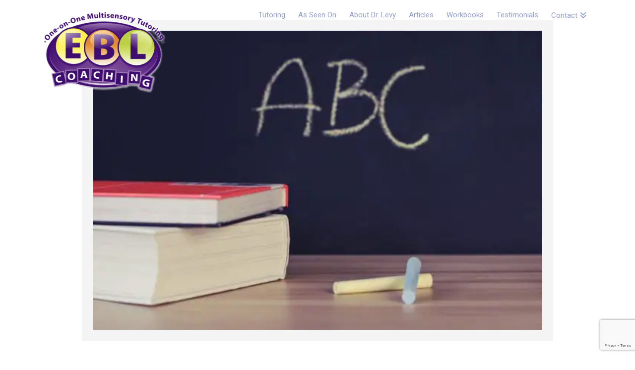

--- FILE ---
content_type: text/html; charset=UTF-8
request_url: https://eblcoaching.com/tag/abcs/
body_size: 95750
content:
<!DOCTYPE html>
<html class="no-js" lang="en-US">
<head>
<meta charset="UTF-8">
<meta name="viewport" content="width=device-width, initial-scale=1.0">
<link rel="pingback" href="https://eblcoaching.com/xmlrpc.php">
<meta name='robots' content='index, follow, max-image-preview:large, max-snippet:-1, max-video-preview:-1' />
	<style>img:is([sizes="auto" i], [sizes^="auto," i]) { contain-intrinsic-size: 3000px 1500px }</style>
	
	<!-- This site is optimized with the Yoast SEO plugin v26.4 - https://yoast.com/wordpress/plugins/seo/ -->
	<title>ABCs Archives - EBL Coaching</title>
	<link rel="canonical" href="https://eblcoaching.com/tag/abcs/" />
	<meta property="og:locale" content="en_US" />
	<meta property="og:type" content="article" />
	<meta property="og:title" content="ABCs Archives - EBL Coaching" />
	<meta property="og:url" content="https://eblcoaching.com/tag/abcs/" />
	<meta property="og:site_name" content="EBL Coaching" />
	<meta property="og:image" content="https://eblcoaching.com/wp-content/uploads/2023/09/logoSEO.png" />
	<meta property="og:image:width" content="1200" />
	<meta property="og:image:height" content="675" />
	<meta property="og:image:type" content="image/png" />
	<meta name="twitter:card" content="summary_large_image" />
	<script type="application/ld+json" class="yoast-schema-graph">{"@context":"https://schema.org","@graph":[{"@type":"CollectionPage","@id":"https://eblcoaching.com/tag/abcs/","url":"https://eblcoaching.com/tag/abcs/","name":"ABCs Archives - EBL Coaching","isPartOf":{"@id":"https://eblcoaching.com/#website"},"primaryImageOfPage":{"@id":"https://eblcoaching.com/tag/abcs/#primaryimage"},"image":{"@id":"https://eblcoaching.com/tag/abcs/#primaryimage"},"thumbnailUrl":"https://eblcoaching.com/wp-content/uploads/2019/05/abc-alphabet-blackboard-265076-630x406-1.jpg","breadcrumb":{"@id":"https://eblcoaching.com/tag/abcs/#breadcrumb"},"inLanguage":"en-US"},{"@type":"ImageObject","inLanguage":"en-US","@id":"https://eblcoaching.com/tag/abcs/#primaryimage","url":"https://eblcoaching.com/wp-content/uploads/2019/05/abc-alphabet-blackboard-265076-630x406-1.jpg","contentUrl":"https://eblcoaching.com/wp-content/uploads/2019/05/abc-alphabet-blackboard-265076-630x406-1.jpg","width":600,"height":400,"caption":"Colorful ABC letters on a blackboard, illustrating fun spelling games for children"},{"@type":"BreadcrumbList","@id":"https://eblcoaching.com/tag/abcs/#breadcrumb","itemListElement":[{"@type":"ListItem","position":1,"name":"Home","item":"https://eblcoaching.com/"},{"@type":"ListItem","position":2,"name":"ABCs"}]},{"@type":"WebSite","@id":"https://eblcoaching.com/#website","url":"https://eblcoaching.com/","name":"EBL Coaching","description":"We Help Students with Learning Challenges","publisher":{"@id":"https://eblcoaching.com/#organization"},"potentialAction":[{"@type":"SearchAction","target":{"@type":"EntryPoint","urlTemplate":"https://eblcoaching.com/?s={search_term_string}"},"query-input":{"@type":"PropertyValueSpecification","valueRequired":true,"valueName":"search_term_string"}}],"inLanguage":"en-US"},{"@type":"Organization","@id":"https://eblcoaching.com/#organization","name":"EBL Coaching","alternateName":"EBL Coaching","url":"https://eblcoaching.com/","logo":{"@type":"ImageObject","inLanguage":"en-US","@id":"https://eblcoaching.com/#/schema/logo/image/","url":"https://eblcoaching.com/wp-content/uploads/2023/08/cropped-icon.png","contentUrl":"https://eblcoaching.com/wp-content/uploads/2023/08/cropped-icon.png","width":512,"height":512,"caption":"EBL Coaching"},"image":{"@id":"https://eblcoaching.com/#/schema/logo/image/"},"sameAs":["https://www.facebook.com/EBLCoaching?fref=ts","https://www.instagram.com/ebl_coaching/"]}]}</script>
	<!-- / Yoast SEO plugin. -->


<script type='application/javascript'  id='pys-version-script'>console.log('PixelYourSite Free version 11.1.4');</script>
<link rel='dns-prefetch' href='//www.google.com' />
<link rel='dns-prefetch' href='//www.googletagmanager.com' />
<link rel="alternate" type="application/rss+xml" title="EBL Coaching &raquo; Feed" href="https://eblcoaching.com/feed/" />
<link rel="alternate" type="application/rss+xml" title="EBL Coaching &raquo; Comments Feed" href="https://eblcoaching.com/comments/feed/" />
<link rel="alternate" type="application/rss+xml" title="EBL Coaching &raquo; ABCs Tag Feed" href="https://eblcoaching.com/tag/abcs/feed/" />
<script type="text/javascript">
/* <![CDATA[ */
window._wpemojiSettings = {"baseUrl":"https:\/\/s.w.org\/images\/core\/emoji\/16.0.1\/72x72\/","ext":".png","svgUrl":"https:\/\/s.w.org\/images\/core\/emoji\/16.0.1\/svg\/","svgExt":".svg","source":{"concatemoji":"https:\/\/eblcoaching.com\/wp-includes\/js\/wp-emoji-release.min.js?ver=6.8.3"}};
/*! This file is auto-generated */
!function(s,n){var o,i,e;function c(e){try{var t={supportTests:e,timestamp:(new Date).valueOf()};sessionStorage.setItem(o,JSON.stringify(t))}catch(e){}}function p(e,t,n){e.clearRect(0,0,e.canvas.width,e.canvas.height),e.fillText(t,0,0);var t=new Uint32Array(e.getImageData(0,0,e.canvas.width,e.canvas.height).data),a=(e.clearRect(0,0,e.canvas.width,e.canvas.height),e.fillText(n,0,0),new Uint32Array(e.getImageData(0,0,e.canvas.width,e.canvas.height).data));return t.every(function(e,t){return e===a[t]})}function u(e,t){e.clearRect(0,0,e.canvas.width,e.canvas.height),e.fillText(t,0,0);for(var n=e.getImageData(16,16,1,1),a=0;a<n.data.length;a++)if(0!==n.data[a])return!1;return!0}function f(e,t,n,a){switch(t){case"flag":return n(e,"\ud83c\udff3\ufe0f\u200d\u26a7\ufe0f","\ud83c\udff3\ufe0f\u200b\u26a7\ufe0f")?!1:!n(e,"\ud83c\udde8\ud83c\uddf6","\ud83c\udde8\u200b\ud83c\uddf6")&&!n(e,"\ud83c\udff4\udb40\udc67\udb40\udc62\udb40\udc65\udb40\udc6e\udb40\udc67\udb40\udc7f","\ud83c\udff4\u200b\udb40\udc67\u200b\udb40\udc62\u200b\udb40\udc65\u200b\udb40\udc6e\u200b\udb40\udc67\u200b\udb40\udc7f");case"emoji":return!a(e,"\ud83e\udedf")}return!1}function g(e,t,n,a){var r="undefined"!=typeof WorkerGlobalScope&&self instanceof WorkerGlobalScope?new OffscreenCanvas(300,150):s.createElement("canvas"),o=r.getContext("2d",{willReadFrequently:!0}),i=(o.textBaseline="top",o.font="600 32px Arial",{});return e.forEach(function(e){i[e]=t(o,e,n,a)}),i}function t(e){var t=s.createElement("script");t.src=e,t.defer=!0,s.head.appendChild(t)}"undefined"!=typeof Promise&&(o="wpEmojiSettingsSupports",i=["flag","emoji"],n.supports={everything:!0,everythingExceptFlag:!0},e=new Promise(function(e){s.addEventListener("DOMContentLoaded",e,{once:!0})}),new Promise(function(t){var n=function(){try{var e=JSON.parse(sessionStorage.getItem(o));if("object"==typeof e&&"number"==typeof e.timestamp&&(new Date).valueOf()<e.timestamp+604800&&"object"==typeof e.supportTests)return e.supportTests}catch(e){}return null}();if(!n){if("undefined"!=typeof Worker&&"undefined"!=typeof OffscreenCanvas&&"undefined"!=typeof URL&&URL.createObjectURL&&"undefined"!=typeof Blob)try{var e="postMessage("+g.toString()+"("+[JSON.stringify(i),f.toString(),p.toString(),u.toString()].join(",")+"));",a=new Blob([e],{type:"text/javascript"}),r=new Worker(URL.createObjectURL(a),{name:"wpTestEmojiSupports"});return void(r.onmessage=function(e){c(n=e.data),r.terminate(),t(n)})}catch(e){}c(n=g(i,f,p,u))}t(n)}).then(function(e){for(var t in e)n.supports[t]=e[t],n.supports.everything=n.supports.everything&&n.supports[t],"flag"!==t&&(n.supports.everythingExceptFlag=n.supports.everythingExceptFlag&&n.supports[t]);n.supports.everythingExceptFlag=n.supports.everythingExceptFlag&&!n.supports.flag,n.DOMReady=!1,n.readyCallback=function(){n.DOMReady=!0}}).then(function(){return e}).then(function(){var e;n.supports.everything||(n.readyCallback(),(e=n.source||{}).concatemoji?t(e.concatemoji):e.wpemoji&&e.twemoji&&(t(e.twemoji),t(e.wpemoji)))}))}((window,document),window._wpemojiSettings);
/* ]]> */
</script>
<style id='wp-emoji-styles-inline-css' type='text/css'>

	img.wp-smiley, img.emoji {
		display: inline !important;
		border: none !important;
		box-shadow: none !important;
		height: 1em !important;
		width: 1em !important;
		margin: 0 0.07em !important;
		vertical-align: -0.1em !important;
		background: none !important;
		padding: 0 !important;
	}
</style>
<link rel='stylesheet' id='wp-block-library-css' href='//eblcoaching.com/wp-content/cache/wpfc-minified/7n999vkd/4es5w.css' type='text/css' media='all' />
<style id='wp-block-library-theme-inline-css' type='text/css'>
.wp-block-audio :where(figcaption){color:#555;font-size:13px;text-align:center}.is-dark-theme .wp-block-audio :where(figcaption){color:#ffffffa6}.wp-block-audio{margin:0 0 1em}.wp-block-code{border:1px solid #ccc;border-radius:4px;font-family:Menlo,Consolas,monaco,monospace;padding:.8em 1em}.wp-block-embed :where(figcaption){color:#555;font-size:13px;text-align:center}.is-dark-theme .wp-block-embed :where(figcaption){color:#ffffffa6}.wp-block-embed{margin:0 0 1em}.blocks-gallery-caption{color:#555;font-size:13px;text-align:center}.is-dark-theme .blocks-gallery-caption{color:#ffffffa6}:root :where(.wp-block-image figcaption){color:#555;font-size:13px;text-align:center}.is-dark-theme :root :where(.wp-block-image figcaption){color:#ffffffa6}.wp-block-image{margin:0 0 1em}.wp-block-pullquote{border-bottom:4px solid;border-top:4px solid;color:currentColor;margin-bottom:1.75em}.wp-block-pullquote cite,.wp-block-pullquote footer,.wp-block-pullquote__citation{color:currentColor;font-size:.8125em;font-style:normal;text-transform:uppercase}.wp-block-quote{border-left:.25em solid;margin:0 0 1.75em;padding-left:1em}.wp-block-quote cite,.wp-block-quote footer{color:currentColor;font-size:.8125em;font-style:normal;position:relative}.wp-block-quote:where(.has-text-align-right){border-left:none;border-right:.25em solid;padding-left:0;padding-right:1em}.wp-block-quote:where(.has-text-align-center){border:none;padding-left:0}.wp-block-quote.is-large,.wp-block-quote.is-style-large,.wp-block-quote:where(.is-style-plain){border:none}.wp-block-search .wp-block-search__label{font-weight:700}.wp-block-search__button{border:1px solid #ccc;padding:.375em .625em}:where(.wp-block-group.has-background){padding:1.25em 2.375em}.wp-block-separator.has-css-opacity{opacity:.4}.wp-block-separator{border:none;border-bottom:2px solid;margin-left:auto;margin-right:auto}.wp-block-separator.has-alpha-channel-opacity{opacity:1}.wp-block-separator:not(.is-style-wide):not(.is-style-dots){width:100px}.wp-block-separator.has-background:not(.is-style-dots){border-bottom:none;height:1px}.wp-block-separator.has-background:not(.is-style-wide):not(.is-style-dots){height:2px}.wp-block-table{margin:0 0 1em}.wp-block-table td,.wp-block-table th{word-break:normal}.wp-block-table :where(figcaption){color:#555;font-size:13px;text-align:center}.is-dark-theme .wp-block-table :where(figcaption){color:#ffffffa6}.wp-block-video :where(figcaption){color:#555;font-size:13px;text-align:center}.is-dark-theme .wp-block-video :where(figcaption){color:#ffffffa6}.wp-block-video{margin:0 0 1em}:root :where(.wp-block-template-part.has-background){margin-bottom:0;margin-top:0;padding:1.25em 2.375em}
</style>
<style id='classic-theme-styles-inline-css' type='text/css'>
/*! This file is auto-generated */
.wp-block-button__link{color:#fff;background-color:#32373c;border-radius:9999px;box-shadow:none;text-decoration:none;padding:calc(.667em + 2px) calc(1.333em + 2px);font-size:1.125em}.wp-block-file__button{background:#32373c;color:#fff;text-decoration:none}
</style>
<style id='global-styles-inline-css' type='text/css'>
:root{--wp--preset--aspect-ratio--square: 1;--wp--preset--aspect-ratio--4-3: 4/3;--wp--preset--aspect-ratio--3-4: 3/4;--wp--preset--aspect-ratio--3-2: 3/2;--wp--preset--aspect-ratio--2-3: 2/3;--wp--preset--aspect-ratio--16-9: 16/9;--wp--preset--aspect-ratio--9-16: 9/16;--wp--preset--color--black: #000000;--wp--preset--color--cyan-bluish-gray: #abb8c3;--wp--preset--color--white: #ffffff;--wp--preset--color--pale-pink: #f78da7;--wp--preset--color--vivid-red: #cf2e2e;--wp--preset--color--luminous-vivid-orange: #ff6900;--wp--preset--color--luminous-vivid-amber: #fcb900;--wp--preset--color--light-green-cyan: #7bdcb5;--wp--preset--color--vivid-green-cyan: #00d084;--wp--preset--color--pale-cyan-blue: #8ed1fc;--wp--preset--color--vivid-cyan-blue: #0693e3;--wp--preset--color--vivid-purple: #9b51e0;--wp--preset--gradient--vivid-cyan-blue-to-vivid-purple: linear-gradient(135deg,rgba(6,147,227,1) 0%,rgb(155,81,224) 100%);--wp--preset--gradient--light-green-cyan-to-vivid-green-cyan: linear-gradient(135deg,rgb(122,220,180) 0%,rgb(0,208,130) 100%);--wp--preset--gradient--luminous-vivid-amber-to-luminous-vivid-orange: linear-gradient(135deg,rgba(252,185,0,1) 0%,rgba(255,105,0,1) 100%);--wp--preset--gradient--luminous-vivid-orange-to-vivid-red: linear-gradient(135deg,rgba(255,105,0,1) 0%,rgb(207,46,46) 100%);--wp--preset--gradient--very-light-gray-to-cyan-bluish-gray: linear-gradient(135deg,rgb(238,238,238) 0%,rgb(169,184,195) 100%);--wp--preset--gradient--cool-to-warm-spectrum: linear-gradient(135deg,rgb(74,234,220) 0%,rgb(151,120,209) 20%,rgb(207,42,186) 40%,rgb(238,44,130) 60%,rgb(251,105,98) 80%,rgb(254,248,76) 100%);--wp--preset--gradient--blush-light-purple: linear-gradient(135deg,rgb(255,206,236) 0%,rgb(152,150,240) 100%);--wp--preset--gradient--blush-bordeaux: linear-gradient(135deg,rgb(254,205,165) 0%,rgb(254,45,45) 50%,rgb(107,0,62) 100%);--wp--preset--gradient--luminous-dusk: linear-gradient(135deg,rgb(255,203,112) 0%,rgb(199,81,192) 50%,rgb(65,88,208) 100%);--wp--preset--gradient--pale-ocean: linear-gradient(135deg,rgb(255,245,203) 0%,rgb(182,227,212) 50%,rgb(51,167,181) 100%);--wp--preset--gradient--electric-grass: linear-gradient(135deg,rgb(202,248,128) 0%,rgb(113,206,126) 100%);--wp--preset--gradient--midnight: linear-gradient(135deg,rgb(2,3,129) 0%,rgb(40,116,252) 100%);--wp--preset--font-size--small: 13px;--wp--preset--font-size--medium: 20px;--wp--preset--font-size--large: 36px;--wp--preset--font-size--x-large: 42px;--wp--preset--spacing--20: 0.44rem;--wp--preset--spacing--30: 0.67rem;--wp--preset--spacing--40: 1rem;--wp--preset--spacing--50: 1.5rem;--wp--preset--spacing--60: 2.25rem;--wp--preset--spacing--70: 3.38rem;--wp--preset--spacing--80: 5.06rem;--wp--preset--shadow--natural: 6px 6px 9px rgba(0, 0, 0, 0.2);--wp--preset--shadow--deep: 12px 12px 50px rgba(0, 0, 0, 0.4);--wp--preset--shadow--sharp: 6px 6px 0px rgba(0, 0, 0, 0.2);--wp--preset--shadow--outlined: 6px 6px 0px -3px rgba(255, 255, 255, 1), 6px 6px rgba(0, 0, 0, 1);--wp--preset--shadow--crisp: 6px 6px 0px rgba(0, 0, 0, 1);}:where(.is-layout-flex){gap: 0.5em;}:where(.is-layout-grid){gap: 0.5em;}body .is-layout-flex{display: flex;}.is-layout-flex{flex-wrap: wrap;align-items: center;}.is-layout-flex > :is(*, div){margin: 0;}body .is-layout-grid{display: grid;}.is-layout-grid > :is(*, div){margin: 0;}:where(.wp-block-columns.is-layout-flex){gap: 2em;}:where(.wp-block-columns.is-layout-grid){gap: 2em;}:where(.wp-block-post-template.is-layout-flex){gap: 1.25em;}:where(.wp-block-post-template.is-layout-grid){gap: 1.25em;}.has-black-color{color: var(--wp--preset--color--black) !important;}.has-cyan-bluish-gray-color{color: var(--wp--preset--color--cyan-bluish-gray) !important;}.has-white-color{color: var(--wp--preset--color--white) !important;}.has-pale-pink-color{color: var(--wp--preset--color--pale-pink) !important;}.has-vivid-red-color{color: var(--wp--preset--color--vivid-red) !important;}.has-luminous-vivid-orange-color{color: var(--wp--preset--color--luminous-vivid-orange) !important;}.has-luminous-vivid-amber-color{color: var(--wp--preset--color--luminous-vivid-amber) !important;}.has-light-green-cyan-color{color: var(--wp--preset--color--light-green-cyan) !important;}.has-vivid-green-cyan-color{color: var(--wp--preset--color--vivid-green-cyan) !important;}.has-pale-cyan-blue-color{color: var(--wp--preset--color--pale-cyan-blue) !important;}.has-vivid-cyan-blue-color{color: var(--wp--preset--color--vivid-cyan-blue) !important;}.has-vivid-purple-color{color: var(--wp--preset--color--vivid-purple) !important;}.has-black-background-color{background-color: var(--wp--preset--color--black) !important;}.has-cyan-bluish-gray-background-color{background-color: var(--wp--preset--color--cyan-bluish-gray) !important;}.has-white-background-color{background-color: var(--wp--preset--color--white) !important;}.has-pale-pink-background-color{background-color: var(--wp--preset--color--pale-pink) !important;}.has-vivid-red-background-color{background-color: var(--wp--preset--color--vivid-red) !important;}.has-luminous-vivid-orange-background-color{background-color: var(--wp--preset--color--luminous-vivid-orange) !important;}.has-luminous-vivid-amber-background-color{background-color: var(--wp--preset--color--luminous-vivid-amber) !important;}.has-light-green-cyan-background-color{background-color: var(--wp--preset--color--light-green-cyan) !important;}.has-vivid-green-cyan-background-color{background-color: var(--wp--preset--color--vivid-green-cyan) !important;}.has-pale-cyan-blue-background-color{background-color: var(--wp--preset--color--pale-cyan-blue) !important;}.has-vivid-cyan-blue-background-color{background-color: var(--wp--preset--color--vivid-cyan-blue) !important;}.has-vivid-purple-background-color{background-color: var(--wp--preset--color--vivid-purple) !important;}.has-black-border-color{border-color: var(--wp--preset--color--black) !important;}.has-cyan-bluish-gray-border-color{border-color: var(--wp--preset--color--cyan-bluish-gray) !important;}.has-white-border-color{border-color: var(--wp--preset--color--white) !important;}.has-pale-pink-border-color{border-color: var(--wp--preset--color--pale-pink) !important;}.has-vivid-red-border-color{border-color: var(--wp--preset--color--vivid-red) !important;}.has-luminous-vivid-orange-border-color{border-color: var(--wp--preset--color--luminous-vivid-orange) !important;}.has-luminous-vivid-amber-border-color{border-color: var(--wp--preset--color--luminous-vivid-amber) !important;}.has-light-green-cyan-border-color{border-color: var(--wp--preset--color--light-green-cyan) !important;}.has-vivid-green-cyan-border-color{border-color: var(--wp--preset--color--vivid-green-cyan) !important;}.has-pale-cyan-blue-border-color{border-color: var(--wp--preset--color--pale-cyan-blue) !important;}.has-vivid-cyan-blue-border-color{border-color: var(--wp--preset--color--vivid-cyan-blue) !important;}.has-vivid-purple-border-color{border-color: var(--wp--preset--color--vivid-purple) !important;}.has-vivid-cyan-blue-to-vivid-purple-gradient-background{background: var(--wp--preset--gradient--vivid-cyan-blue-to-vivid-purple) !important;}.has-light-green-cyan-to-vivid-green-cyan-gradient-background{background: var(--wp--preset--gradient--light-green-cyan-to-vivid-green-cyan) !important;}.has-luminous-vivid-amber-to-luminous-vivid-orange-gradient-background{background: var(--wp--preset--gradient--luminous-vivid-amber-to-luminous-vivid-orange) !important;}.has-luminous-vivid-orange-to-vivid-red-gradient-background{background: var(--wp--preset--gradient--luminous-vivid-orange-to-vivid-red) !important;}.has-very-light-gray-to-cyan-bluish-gray-gradient-background{background: var(--wp--preset--gradient--very-light-gray-to-cyan-bluish-gray) !important;}.has-cool-to-warm-spectrum-gradient-background{background: var(--wp--preset--gradient--cool-to-warm-spectrum) !important;}.has-blush-light-purple-gradient-background{background: var(--wp--preset--gradient--blush-light-purple) !important;}.has-blush-bordeaux-gradient-background{background: var(--wp--preset--gradient--blush-bordeaux) !important;}.has-luminous-dusk-gradient-background{background: var(--wp--preset--gradient--luminous-dusk) !important;}.has-pale-ocean-gradient-background{background: var(--wp--preset--gradient--pale-ocean) !important;}.has-electric-grass-gradient-background{background: var(--wp--preset--gradient--electric-grass) !important;}.has-midnight-gradient-background{background: var(--wp--preset--gradient--midnight) !important;}.has-small-font-size{font-size: var(--wp--preset--font-size--small) !important;}.has-medium-font-size{font-size: var(--wp--preset--font-size--medium) !important;}.has-large-font-size{font-size: var(--wp--preset--font-size--large) !important;}.has-x-large-font-size{font-size: var(--wp--preset--font-size--x-large) !important;}
:where(.wp-block-post-template.is-layout-flex){gap: 1.25em;}:where(.wp-block-post-template.is-layout-grid){gap: 1.25em;}
:where(.wp-block-columns.is-layout-flex){gap: 2em;}:where(.wp-block-columns.is-layout-grid){gap: 2em;}
:root :where(.wp-block-pullquote){font-size: 1.5em;line-height: 1.6;}
</style>
<link rel='stylesheet' id='woocommerce-smallscreen-css' href='//eblcoaching.com/wp-content/cache/wpfc-minified/8yuvhqci/4es5w.css' type='text/css' media='only screen and (max-width: 768px)' />
<style id='woocommerce-inline-inline-css' type='text/css'>
.woocommerce form .form-row .required { visibility: visible; }
</style>
<link rel='stylesheet' id='brands-styles-css' href='//eblcoaching.com/wp-content/cache/wpfc-minified/6jh6jw40/4es5w.css' type='text/css' media='all' />
<link rel='stylesheet' id='x-stack-css' href='//eblcoaching.com/wp-content/cache/wpfc-minified/6o1cdrl4/4es5w.css' type='text/css' media='all' />
<link rel='stylesheet' id='x-woocommerce-css' href='//eblcoaching.com/wp-content/cache/wpfc-minified/lkuemyo3/4es5w.css' type='text/css' media='all' />
<link rel='stylesheet' id='x-child-css' href='//eblcoaching.com/wp-content/themes/x-child/style.css?ver=10.7.5' type='text/css' media='all' />
<style id='cs-inline-css' type='text/css'>
@media (min-width:1200px){.x-hide-xl{display:none !important;}}@media (min-width:979px) and (max-width:1199px){.x-hide-lg{display:none !important;}}@media (min-width:768px) and (max-width:978px){.x-hide-md{display:none !important;}}@media (min-width:480px) and (max-width:767px){.x-hide-sm{display:none !important;}}@media (max-width:479px){.x-hide-xs{display:none !important;}} a,h1 a:hover,h2 a:hover,h3 a:hover,h4 a:hover,h5 a:hover,h6 a:hover,.x-breadcrumb-wrap a:hover,.widget ul li a:hover,.widget ol li a:hover,.widget.widget_text ul li a,.widget.widget_text ol li a,.widget_nav_menu .current-menu-item > a,.x-accordion-heading .x-accordion-toggle:hover,.x-comment-author a:hover,.x-comment-time:hover,.x-recent-posts a:hover .h-recent-posts{color:#505F98;}a:hover,.widget.widget_text ul li a:hover,.widget.widget_text ol li a:hover,.x-twitter-widget ul li a:hover{color:#505F98;}.woocommerce .price > .amount,.woocommerce .price > ins > .amount,.woocommerce .star-rating:before,.woocommerce .star-rating span:before,.woocommerce li.product .entry-header h3 a:hover{color:#505F98;}.rev_slider_wrapper,a.x-img-thumbnail:hover,.x-slider-container.below,.page-template-template-blank-3-php .x-slider-container.above,.page-template-template-blank-6-php .x-slider-container.above{border-color:#505F98;}.entry-thumb:before,.x-pagination span.current,.woocommerce-pagination span[aria-current],.flex-direction-nav a,.flex-control-nav a:hover,.flex-control-nav a.flex-active,.mejs-time-current,.x-dropcap,.x-skill-bar .bar,.x-pricing-column.featured h2,.h-comments-title small,.x-entry-share .x-share:hover,.x-highlight,.x-recent-posts .x-recent-posts-img:after{background-color:#505F98;}.woocommerce .onsale,.widget_price_filter .ui-slider .ui-slider-range{background-color:#505F98;}.x-nav-tabs > .active > a,.x-nav-tabs > .active > a:hover{box-shadow:inset 0 3px 0 0 #505F98;}.x-main{width:calc(72% - 2.463055%);}.x-sidebar{width:calc(100% - 2.463055% - 72%);}.x-comment-author,.x-comment-time,.comment-form-author label,.comment-form-email label,.comment-form-url label,.comment-form-rating label,.comment-form-comment label,.widget_calendar #wp-calendar caption,.widget.widget_rss li .rsswidget{font-family:"Raleway",sans-serif;font-weight:700;}.p-landmark-sub,.p-meta,input,button,select,textarea{font-family:"Roboto",sans-serif;}.widget ul li a,.widget ol li a,.x-comment-time{color:#505F98;}.woocommerce .price > .from,.woocommerce .price > del,.woocommerce p.stars span a:after{color:#505F98;}.widget_text ol li a,.widget_text ul li a{color:#505F98;}.widget_text ol li a:hover,.widget_text ul li a:hover{color:#505F98;}.comment-form-author label,.comment-form-email label,.comment-form-url label,.comment-form-rating label,.comment-form-comment label,.widget_calendar #wp-calendar th,.p-landmark-sub strong,.widget_tag_cloud .tagcloud a:hover,.widget_tag_cloud .tagcloud a:active,.entry-footer a:hover,.entry-footer a:active,.x-breadcrumbs .current,.x-comment-author,.x-comment-author a{color:#091133;}.widget_calendar #wp-calendar th{border-color:#091133;}.h-feature-headline span i{background-color:#091133;}@media (max-width:978.98px){}html{font-size:16px;}@media (min-width:479px){html{font-size:16px;}}@media (min-width:767px){html{font-size:16px;}}@media (min-width:978px){html{font-size:18px;}}@media (min-width:1199px){html{font-size:18px;}}body{font-style:normal;font-weight:400;color:#505F98;background-color:#ffffff;}.w-b{font-weight:400 !important;}h1,h2,h3,h4,h5,h6,.h1,.h2,.h3,.h4,.h5,.h6,.x-text-headline{font-family:"Raleway",sans-serif;font-style:normal;font-weight:700;}h1,.h1{letter-spacing:-0.035em;}h2,.h2{letter-spacing:-0.035em;}h3,.h3{letter-spacing:-0.035em;}h4,.h4{letter-spacing:-0.035em;}h5,.h5{letter-spacing:-0.035em;}h6,.h6{letter-spacing:-0.035em;}.w-h{font-weight:700 !important;}.x-container.width{width:88%;}.x-container.max{max-width:1110px;}.x-bar-content.x-container.width{flex-basis:88%;}.x-main.full{float:none;clear:both;display:block;width:auto;}@media (max-width:978.98px){.x-main.full,.x-main.left,.x-main.right,.x-sidebar.left,.x-sidebar.right{float:none;display:block;width:auto !important;}}.entry-header,.entry-content{font-size:1rem;}body,input,button,select,textarea{font-family:"Roboto",sans-serif;}h1,h2,h3,h4,h5,h6,.h1,.h2,.h3,.h4,.h5,.h6,h1 a,h2 a,h3 a,h4 a,h5 a,h6 a,.h1 a,.h2 a,.h3 a,.h4 a,.h5 a,.h6 a,blockquote{color:#091133;}.cfc-h-tx{color:#091133 !important;}.cfc-h-bd{border-color:#091133 !important;}.cfc-h-bg{background-color:#091133 !important;}.cfc-b-tx{color:#505F98 !important;}.cfc-b-bd{border-color:#505F98 !important;}.cfc-b-bg{background-color:#505F98 !important;}.x-btn,.button,[type="submit"]{color:#252B42;border-color:transparent;background-color:#FABF04;text-shadow:0 0.075em 0.075em rgba(0,0,0,0.5);border-radius:0.25em;}.x-btn:hover,.button:hover,[type="submit"]:hover{color:#252B42;border-color:transparent;background-color:#FFDA64;text-shadow:0 0.075em 0.075em rgba(0,0,0,0.5);}.x-btn.x-btn-real,.x-btn.x-btn-real:hover{margin-bottom:0.25em;text-shadow:0 0.075em 0.075em rgba(0,0,0,0.65);}.x-btn.x-btn-real{box-shadow:0 0.25em 0 0 rgba(0,0,0,0),0 4px 9px rgba(0,0,0,0.75);}.x-btn.x-btn-real:hover{box-shadow:0 0.25em 0 0 rgba(0,0,0,0),0 4px 9px rgba(0,0,0,0.75);}.x-btn.x-btn-flat,.x-btn.x-btn-flat:hover{margin-bottom:0;text-shadow:0 0.075em 0.075em rgba(0,0,0,0.65);box-shadow:none;}.x-btn.x-btn-transparent,.x-btn.x-btn-transparent:hover{margin-bottom:0;border-width:3px;text-shadow:none;text-transform:uppercase;background-color:transparent;box-shadow:none;}.x-cart-notification-icon.loading{color:#545454;}.x-cart-notification:before{background-color:#000000;}.x-cart-notification-icon.added{color:#ffffff;}.x-cart-notification.added:before{background-color:#46a546;}.woocommerce-MyAccount-navigation-link a{color:#505F98;}.woocommerce-MyAccount-navigation-link a:hover,.woocommerce-MyAccount-navigation-link.is-active a{color:#091133;}.cart_item .product-remove a{color:#505F98;}.cart_item .product-remove a:hover{color:#091133;}.cart_item .product-name a{color:#091133;}.cart_item .product-name a:hover{color:#505F98;}.woocommerce p.stars span a{background-color:#505F98;}.x-topbar .p-info a:hover,.x-widgetbar .widget ul li a:hover{color:#505F98;}.x-topbar{background-color:transparent;}.x-topbar .p-info,.x-topbar .p-info a,.x-navbar .desktop .x-nav > li > a,.x-navbar .desktop .sub-menu a,.x-navbar .mobile .x-nav li > a,.x-breadcrumb-wrap a,.x-breadcrumbs .delimiter{color:#929ECC;}.x-navbar .desktop .x-nav > li > a:hover,.x-navbar .desktop .x-nav > .x-active > a,.x-navbar .desktop .x-nav > .current-menu-item > a,.x-navbar .desktop .sub-menu a:hover,.x-navbar .desktop .sub-menu .x-active > a,.x-navbar .desktop .sub-menu .current-menu-item > a,.x-navbar .desktop .x-nav .x-megamenu > .sub-menu > li > a,.x-navbar .mobile .x-nav li > a:hover,.x-navbar .mobile .x-nav .x-active > a,.x-navbar .mobile .x-nav .current-menu-item > a{color:#272727;}.x-navbar .desktop .x-nav > li > a:hover,.x-navbar .desktop .x-nav > .x-active > a,.x-navbar .desktop .x-nav > .current-menu-item > a{box-shadow:inset 0 4px 0 0 #505F98;}.x-navbar .desktop .x-nav > li > a{height:20px;padding-top:23px;}.x-navbar .desktop .x-nav > li ul{top:calc(20px - 15px);}@media (max-width:979px){}.x-navbar-inner{min-height:20px;}.x-brand{margin-top:20px;font-family:"Helvetica Neue",Helvetica,Arial,sans-serif;font-size:42px;font-style:normal;font-weight:700;letter-spacing:-0.035em;color:#272727;}.x-brand:hover,.x-brand:focus{color:#272727;}.x-brand img{width:calc(500px / 2);}.x-navbar .x-nav-wrap .x-nav > li > a{font-family:"Roboto",sans-serif;font-style:normal;font-weight:400;letter-spacing:0em;}.x-navbar .desktop .x-nav > li > a{font-size:15px;}.x-navbar .desktop .x-nav > li > a:not(.x-btn-navbar-woocommerce){padding-left:13px;padding-right:13px;}.x-navbar .desktop .x-nav > li > a > span{margin-right:-0em;}.x-btn-navbar{margin-top:0px;}.x-btn-navbar,.x-btn-navbar.collapsed{font-size:28px;}@media (max-width:979px){.x-widgetbar{left:0;right:0;}}.bg .mejs-container,.x-video .mejs-container{position:unset !important;} @font-face{font-family:'FontAwesomePro';font-style:normal;font-weight:900;font-display:block;src:url('https://eblcoaching.com/wp-content/plugins/cornerstone/assets/fonts/fa-solid-900.woff2?ver=6.7.2') format('woff2'),url('https://eblcoaching.com/wp-content/plugins/cornerstone/assets/fonts/fa-solid-900.ttf?ver=6.7.2') format('truetype');}[data-x-fa-pro-icon]{font-family:"FontAwesomePro" !important;}[data-x-fa-pro-icon]:before{content:attr(data-x-fa-pro-icon);}[data-x-icon],[data-x-icon-o],[data-x-icon-l],[data-x-icon-s],[data-x-icon-b],[data-x-icon-sr],[data-x-icon-ss],[data-x-icon-sl],[data-x-fa-pro-icon],[class*="cs-fa-"]{display:inline-flex;font-style:normal;font-weight:400;text-decoration:inherit;text-rendering:auto;-webkit-font-smoothing:antialiased;-moz-osx-font-smoothing:grayscale;}[data-x-icon].left,[data-x-icon-o].left,[data-x-icon-l].left,[data-x-icon-s].left,[data-x-icon-b].left,[data-x-icon-sr].left,[data-x-icon-ss].left,[data-x-icon-sl].left,[data-x-fa-pro-icon].left,[class*="cs-fa-"].left{margin-right:0.5em;}[data-x-icon].right,[data-x-icon-o].right,[data-x-icon-l].right,[data-x-icon-s].right,[data-x-icon-b].right,[data-x-icon-sr].right,[data-x-icon-ss].right,[data-x-icon-sl].right,[data-x-fa-pro-icon].right,[class*="cs-fa-"].right{margin-left:0.5em;}[data-x-icon]:before,[data-x-icon-o]:before,[data-x-icon-l]:before,[data-x-icon-s]:before,[data-x-icon-b]:before,[data-x-icon-sr]:before,[data-x-icon-ss]:before,[data-x-icon-sl]:before,[data-x-fa-pro-icon]:before,[class*="cs-fa-"]:before{line-height:1;}@font-face{font-family:'FontAwesome';font-style:normal;font-weight:900;font-display:block;src:url('https://eblcoaching.com/wp-content/plugins/cornerstone/assets/fonts/fa-solid-900.woff2?ver=6.7.2') format('woff2'),url('https://eblcoaching.com/wp-content/plugins/cornerstone/assets/fonts/fa-solid-900.ttf?ver=6.7.2') format('truetype');}[data-x-icon],[data-x-icon-s],[data-x-icon][class*="cs-fa-"]{font-family:"FontAwesome" !important;font-weight:900;}[data-x-icon]:before,[data-x-icon][class*="cs-fa-"]:before{content:attr(data-x-icon);}[data-x-icon-s]:before{content:attr(data-x-icon-s);}@font-face{font-family:'FontAwesomeRegular';font-style:normal;font-weight:400;font-display:block;src:url('https://eblcoaching.com/wp-content/plugins/cornerstone/assets/fonts/fa-regular-400.woff2?ver=6.7.2') format('woff2'),url('https://eblcoaching.com/wp-content/plugins/cornerstone/assets/fonts/fa-regular-400.ttf?ver=6.7.2') format('truetype');}@font-face{font-family:'FontAwesomePro';font-style:normal;font-weight:400;font-display:block;src:url('https://eblcoaching.com/wp-content/plugins/cornerstone/assets/fonts/fa-regular-400.woff2?ver=6.7.2') format('woff2'),url('https://eblcoaching.com/wp-content/plugins/cornerstone/assets/fonts/fa-regular-400.ttf?ver=6.7.2') format('truetype');}[data-x-icon-o]{font-family:"FontAwesomeRegular" !important;}[data-x-icon-o]:before{content:attr(data-x-icon-o);}@font-face{font-family:'FontAwesomeLight';font-style:normal;font-weight:300;font-display:block;src:url('https://eblcoaching.com/wp-content/plugins/cornerstone/assets/fonts/fa-light-300.woff2?ver=6.7.2') format('woff2'),url('https://eblcoaching.com/wp-content/plugins/cornerstone/assets/fonts/fa-light-300.ttf?ver=6.7.2') format('truetype');}@font-face{font-family:'FontAwesomePro';font-style:normal;font-weight:300;font-display:block;src:url('https://eblcoaching.com/wp-content/plugins/cornerstone/assets/fonts/fa-light-300.woff2?ver=6.7.2') format('woff2'),url('https://eblcoaching.com/wp-content/plugins/cornerstone/assets/fonts/fa-light-300.ttf?ver=6.7.2') format('truetype');}[data-x-icon-l]{font-family:"FontAwesomeLight" !important;font-weight:300;}[data-x-icon-l]:before{content:attr(data-x-icon-l);}@font-face{font-family:'FontAwesomeBrands';font-style:normal;font-weight:normal;font-display:block;src:url('https://eblcoaching.com/wp-content/plugins/cornerstone/assets/fonts/fa-brands-400.woff2?ver=6.7.2') format('woff2'),url('https://eblcoaching.com/wp-content/plugins/cornerstone/assets/fonts/fa-brands-400.ttf?ver=6.7.2') format('truetype');}[data-x-icon-b]{font-family:"FontAwesomeBrands" !important;}[data-x-icon-b]:before{content:attr(data-x-icon-b);}.woocommerce .button.product_type_simple:before,.woocommerce .button.product_type_variable:before,.woocommerce .button.single_add_to_cart_button:before{font-family:"FontAwesome" !important;font-weight:900;}.widget.widget_rss li .rsswidget:before{content:"\f35d";padding-right:0.4em;font-family:"FontAwesome";}.x-navbar{border-bottom:none;background-color:transparent;box-shadow:none;transform:translate(0);position:absolute;left:0;right:0;top:0;width:100%;}.x-navbar .x-nav:after{content:"";display:block;float:none;clear:both;}.margin-30{margin:30px 0!important;}#ppcp-messages{display:none!important;}.hentry{margin-top:0!important;}.x-navbar .desktop .x-nav .menu-item .sub-menu{padding:0;font-size:15px;list-style:none;background-color:#9C58FF;border-radius:0;box-shadow:none;top:50px;line-height:1.66;left:18px;}.x-navbar .desktop .x-nav li.menu-item.menu-item-has-children > a > span::after{content:none;}.x-navbar .desktop .x-nav .menu-item .sub-menu .menu-item a{padding:5px 14px;white-space:break-spaces;color:#FFFFFF;line-height:1.25;}.x-navbar .desktop .x-nav li.menu-item a .x-icon{display:none!important;}.x-navbar .desktop .x-nav li.menu-item.menu-item-has-children > a .x-icon{display:inline-block!important;}.x-navbar .desktop .x-nav .menu-item .sub-menu .menu-item:hover,.x-navbar .desktop .x-nav .menu-item .sub-menu .menu-item.current_page_item{background-color:#AF79FF;}#hero-column .soc{text-indent:-9999px;height:40px;width:40px;vertical-align:top;display:inline-block;}#mobile-btn-block a.soc{text-indent:-9999px;height:28px;width:28px;vertical-align:top;display:inline-block;}.x-navbar .desktop .x-nav > li > a:hover,.x-navbar .desktop .x-nav > .x-active > a,.x-navbar .desktop .x-nav > .current-menu-item > a{box-shadow:inset 0 4px 0 0 #FFD85C;color:#FFD85C;}#hero-column .soc.facebook,#mobile-btn-block a.soc.facebook{background:url(https://eblcoaching.com/wp-content/uploads/2023/08/Facebook.png) no-repeat center;background-size:32px;margin-right:20px;}#hero-column .soc.instagram,#mobile-btn-block a.soc.instagram{background:url(https://eblcoaching.com/wp-content/uploads/2023/08/Instagram.png) no-repeat center;background-size:32px;}#mobile-btn-block a.soc.facebook,#mobile-btn-block a.soc.instagram{background-size:28px;}.center,.center img{text-align:center;margin-left:auto;margin-right:auto;}.widget_search{padding:16px;margin:0 0 30px!important;border:1px solid #959595;max-width:270px;border-radius:13px;}.widget_search .wp-block-search__inside-wrapper{display:block;}.widget_search label{font-weight:bold;color:#252B42;margin-bottom:23px;font-size:1.27em;}.widget_search .wp-block-search__input{padding:14px 12px !important;background-color:#FFFFFF !important;border:1px solid #A6A6A6 !important;border-radius:4px;box-shadow:none !important;width:100%;}.widget_search button{width:100% !important;padding:16px !important;border-radius:10px;background:linear-gradient(115deg,#FABF04 0%,#FFDA64 100%);border:none;color:#1B1B4D;text-shadow:none;margin:0 !important;text-transform:uppercase;width:100%;box-shadow:none;font-weight:bold;}.skills-box{max-width:270px;border-radius:13px;padding-top:10px;min-height:340px;padding-right:20px;padding-bottom:20px;padding-left:20px;background-image:url(https://eblcoaching.com/wp-content/uploads/2023/08/Orange_BG.png);background-repeat:no-repeat;background-position:center;background-size:cover;text-shadow:none;}.skills-box.virtual{background-image:url(https://eblcoaching.com/wp-content/uploads/2023/09/OrangeBoy.png);}.skills-box.summer{background-image:url(https://eblcoaching.com/wp-content/uploads/2025/04/SummerPrognramBG.png);}.skills-box .title-text{font-size:1.7em;text-align:justify;text-shadow:0px 4px 4px rgba(0,0,0,0.24);color:rgb(255,255,255);font-weight:800;line-height:1;font-family:"Raleway",sans-serif;display:flex;justify-content:space-between;}.skills-box.summer .title-text .right{font-size:16px;line-height:1;text-align:right;text-shadow:0px 2.44007px 2.44007px rgba(0,0,0,0.25);}.program_title{max-width:50%;margin-top:10px;margin-bottom:10px;font-size:1.2em;color:#471591;font-weight:800;line-height:1;font-family:"Raleway",sans-serif;}.skills-box.virtual .program_title{font-size:1.27em;font-weight:900;max-width:60%;}.skills-box.summer .program_title{font-size:23px;line-height:24px;font-weight:800;}.phone-btn,.phone-btn:hover{padding-top:5px;padding-right:7px;padding-bottom:5px;padding-left:7px;background:linear-gradient(118deg,#471591 0%,#A09CA7 100%);color:rgb(255,255,255);font-size:0.75em;font-weight:600;height:35px;margin-bottom:40px;display:inline-block;border-radius:10px;}.phone-btn:before{content:"";display:inline-block;margin-right:5px;width:15px;height:15px;background:url('https://eblcoaching.com/wp-content/uploads/2023/08/icon_phonewhite.png') no-repeat center / contain;vertical-align:middle;opacity:1!important;}.skills-box.summer .phone-btn{padding:5px 12px;font-size:13px;}.skills-text{color:#471591;font-family:"Roboto",sans-serif;font-size:0.8em;font-weight:500;line-height:1.3;}.skills-box ul{margin:0;list-style:none;overflow:hidden;margin-left:0;border:none;background-color:transparent;box-shadow:none;}.skills-box ul li{border-bottom:none;padding:0;line-height:1.3;box-shadow:none;transition:none;}.mail-form-box{padding:16px;margin:30px 0;border:1px solid #959595;max-width:270px;border-radius:13px;}.mail-form-box .title-text{font-weight:bold;color:#252B42;margin-bottom:23px;font-size:1.27em;}.tutor_login{text-shadow:none;max-width:270px;min-height:340px;border-radius:13px;padding:20px;background-image:url(https://eblcoaching.com/wp-content/uploads/2023/08/purpleBookBG.png);background-repeat:no-repeat;background-position:center top;background-size:cover;}.tutor_login .title-text{color:rgb(255,255,255);font-size:1em;font-family:"Raleway",sans-serif;font-weight:700;text-align:center;}#top-post-section{padding:65px 0 0;margin:0;background-image:url(https://eblcoaching.com/wp-content/uploads/2023/08/pagesPG.png);background-repeat:no-repeat;background-position:center bottom;background-size:cover;}.post .entry-content{margin-top:0;}#top-post-section #hero-column{flex-basis:100%;padding-top:150px;padding-bottom:20px;text-align:left;background-image:url(https://eblcoaching.com/wp-content/uploads/2023/08/Children_new.png);background-repeat:no-repeat;background-position:100% 100%;background-size:contain;}.hero-btn{padding:5px 15px;height:40px;margin-top:0px;border-radius:10px;background:linear-gradient(118deg,#FABF04 0%,#FFDA64 100%);font-size:1em;font-weight:800;color:#252B42;display:inline-block;margin-right:20px;}.hero-btn:before{content:" ";display:inline-block;margin-right:5px;width:20px;height:20px;vertical-align:text-bottom;opacity:1!important;}.hero-btn.phone:before{background:url('https://eblcoaching.com/wp-content/uploads/2023/08/icon_phone_dark.png') no-repeat center / contain;}.hero-btn.email:before{background:url('https://eblcoaching.com/wp-content/uploads/2023/08/email_icondark.png') no-repeat center / contain;}.post-section{padding-top:0;margin:0;}.x-section.page-name{padding:30px 0;margin:0;}.taxonomy-title,.product-breadcrumb{font-size:2em;font-weight:700;line-height:1;color:#471591;font-family:"Raleway",sans-serif;margin:0;}.product-breadcrumb{letter-spacing:1px;}.product-breadcrumb a{text-decoration:underline;color:#471591;}.sidebar-col{flex-basis:30%;display:flex;flex-direction:column;}.sidebar-col.right{align-items:end;}.content-col{flex-basis:70%;}.post .entry-title{color:#000;text-align:center;font-family:"Raleway",sans-serif;font-size:40px;font-weight:700;line-height:40px;letter-spacing:1px;text-transform:capitalize;margin:70px 0 45px;}.post .entry-content.content{color:#252B42;}.quote-box{z-index:-2;position:relative;margin:60px 0 35px;border-right:1px solid #F9BE02;border-bottom:1px solid #F9BE02;border-radius:0 0 13px 0;padding:20px 50px 40px 0;}.quotes{position:absolute;top:0;right:-2px;width:97px;height:129px;padding-bottom:40px;z-index:-1;background:url(https://eblcoaching.com/wp-content/uploads/2023/08/iconnew.png) no-repeat center top #ffffff;background-size:contain;}.quote-box .parent-text{font-size:20px;font-weight:400;line-height:25px;letter-spacing:0.1px;}.quote-box .parent-name{color:#737373;font-size:14px;font-weight:400;line-height:20px;letter-spacing:0.2px;margin-top:30px;}.article{overflow:hidden;display:flex;flex-direction:row;justify-content:flex-start;align-items:flex-start;border-bottom:1px solid #D2D2D2;margin-bottom:60px !important;padding-bottom:30px;}.article .entry-featured-text{padding:0 20px;}.article .entry-featured-image{overflow:hidden;flex-shrink:0;width:30%;height:44vh;max-height:240px;}.article .entry-title{color:rgb(0,0,0);font-size:25px;font-weight:bold;line-height:1.28;color:rgba(0,0,0,1);font-family:"Raleway",sans-serif;font-style:normal;letter-spacing:0em;text-transform:none;margin-bottom:30px;}.has-post-thumbnail .entry-featured{border-bottom:none;margin:0 80px;border:22px solid #F4F4F4;}.entry-content{margin-top:0;}.article .excerpt{color:#252B42;font-family:Roboto,sans-serif;;font-size:18px;font-style:normal;font-weight:400;line-height:25px;letter-spacing:0.1px;}.article .entry-featured-more{margin-top:15px;border-radius:7px;background-color:#471591;color:rgb(255,255,255);padding:7px 10px;display:inline-block;vertical-align:middle;float:right;}.article .entry-featured-more:before{content:"";display:inline-block;width:21px;height:24px;margin-right:10px;vertical-align:middle;background:url(https://eblcoaching.com/wp-content/uploads/2023/08/read_more.png) no-repeat center / contain;}.nav-links{text-align:center;}.nav-links .page-numbers{display:inline-block;padding:7px 10px;border-radius:7px;}.nav-links .page-numbers.current{color:#FFFFFF;background-color:#471591;}.x-colophon.top{padding-top:75px;padding-bottom:75px;background:linear-gradient(145deg,#471591 0%,#9C58FF 100%);}.x-colophon.top .x-container.max{max-width:750px;}.x-colophon .location{color:rgb(255,255,255);padding-left:50px;font-size:1.1em;font-weight:bold;background:url(https://eblcoaching.com/wp-content/uploads/2023/08/icon_map.png) no-repeat left 7px;background-size:auto;background-size:24px;text-shadow:none;display:block;}.x-colophon .pnum{margin-top:15px;color:#F9BE02;padding-left:50px;font-size:1.11em;font-weight:bold;background:url(https://eblcoaching.com/wp-content/uploads/2023/08/icon_phone.png) no-repeat left 7px;background-size:auto;background-size:24px;text-shadow:none;}.x-colophon.bottom .x-colophon-content{margin:0;font-weight:400;letter-spacing:2px;line-height:1.3;border-bottom:1px solid #505F98;padding:50px 0;}.x-colophon.bottom .x-colophon-content{font-weight:400;letter-spacing:0;font-size:16px;line-height:26px;}.x-colophon.bottom .x-colophon-content a{text-decoration:underline;}.x-colophon.bottom .x-nav{margin:10px 0;line-height:1.3;float:left;width:50%;text-align:left;}.x-colophon.bottom .x-social-global{margin:10px 0;float:right;display:block;width:50%;text-align:right;}.x-colophon.bottom .x-nav{margin:10px 0;line-height:1.3;float:left;width:85%;text-align:left;}.x-colophon.bottom .x-social-global{margin:10px 0;float:right;display:block;width:15%;text-align:right;}.x-colophon.bottom .x-nav li a{display:block;font-weight:400;letter-spacing:0;text-transform:none;font-size:14px;}.yellow-btn{background:linear-gradient(115deg,#FABF04 0%,#FFDA64 100%);}.yikes-easy-mc-form{max-width:350px;}.yikes-easy-mc-form input[type="email"],.yikes-easy-mc-form input[type="number"],.yikes-easy-mc-form input[type="text"],.yikes-easy-mc-form input[type="url"],.yikes-easy-mc-form select{padding:14px 12px !important;background-color:#FFFFFF !important;border:1px solid #A6A6A6!important;border-radius:4px;box-shadow:none!important;height:56px!important;margin-bottom:20px;width:100%;}.yikes-easy-mc-form .yikes-easy-mc-submit-button{width:100%!important;padding:16px!important;border-radius:10px;background:linear-gradient(115deg,#FABF04 0%,#FFDA64 100%);border:none;color:#1B1B4D;text-shadow:none;margin:0!important;text-transform:uppercase;width:100%;box-shadow:none;font-weight:bold;}.yikes-easy-mc-form label{position:relative;}.yikes-easy-mc-form label span{position:absolute;top:-10px;left:14px;background:#FFFFFF;padding:0 2px;color:#696969;font-size:14px;font-style:normal;font-weight:600;}.wpcf7 label{position:relative;}.wpcf7 label span.label-text{position:absolute;top:-10px;left:14px;background:#FFFFFF;padding:0 2px;color:#696969;font-size:14px;font-style:normal;font-weight:500;}.wpcf7 select,.wpcf7 textarea,.wpcf7 input[type="text"],.wpcf7 input[type="email"],.wpcf7 input[type="url"]{width:100%;border:1px solid #A6A6A6;border-radius:4px;padding:15px;margin-bottom:30px;font-size:18px;line-height:150.84%;height:auto;}.wpcf7 [type="submit"]:hover,.wpcf7 [type="submit"]{width:auto!important;padding:16px 55px!important;border-radius:10px;background:linear-gradient(115deg,#FABF04 0%,#FFDA64 100%);border:none;color:#1B1B4D;text-shadow:none;margin:0!important;text-transform:uppercase;box-shadow:none;font-weight:bold;}.x-btn-navbar.collapsed,.x-btn-navbar,.x-btn-navbar.collapsed:hover{box-shadow:none;padding:0;background:url('https://eblcoaching.com/wp-content/uploads/2023/08/hamburger.png') no-repeat center / contain transparent;width:28px;height:28px;position:absolute;top:15px;right:0;}.x-btn-navbar.collapsed i:before{content:none;}.x-nav-wrap.mobile{background:#600195;}.x-navbar .mobile .x-nav{margin:0;}.x-nav-wrap.mobile .x-nav > li > a{font-style:normal;font-weight:400;letter-spacing:0em;padding:10px;color:#929ECC;font-weight:bold;border-top:none;text-shadow:none;}.x-nav-wrap.mobile .x-nav > li > a:hover,.x-navbar .mobile .x-nav .x-active > a,.x-navbar .mobile .x-nav .current-menu-item > a{color:#FFD85C;}#mobile-btn-block{display:none;}.entry-featured-image .entry-thumb{width:100%;background-color:transparent;border:1px solid #F0F0F0;padding:5px;box-shadow:0px 0px 9px 0 rgba(0,0,0,0.25);}.entry-featured-image .entry-thumb img{width:100%;height:100%;object-fit:contain;object-position:center top;}.entry-thumb:before{content:"";background:url(https://eblcoaching.com/wp-content/uploads/2023/08/logo_small.png) no-repeat center / contain}.pruduct-block .product-image.x-image{height:100%;}.pruduct-block .product-image.x-image img{height:100%;width:100%;object-fit:contain;}.short-info .flex-control-nav.flex-control-thumbs{top:0;bottom:-90px;}.flex-control-nav.flex-control-thumbs li,.flex-control-nav.flex-control-thumbs li:not(:first-child){background-color:transparent;box-shadow:none;display:block;border-radius:10px;border:1px solid #E1E1E1;padding:5px;width:72px;height:72px;margin:0 0 15px 0;}.wpcf7-not-valid-tip{display:block;margin:1px 0 0;font-size:.75em;color:red;position:absolute;top:-19px;right:50px;background:#FFF;padding:5px;}.wpcf7-not-valid{border:1px solid red !important;margin-bottom:30px!important;}.woocommerce-mini-cart__buttons.buttons a.x-anchor{border-radius:10px;background:linear-gradient(115deg,#FABF04 0%,#FFDA64 100%);box-shadow:none;}.woocommerce-mini-cart__buttons.buttons a.x-anchor .x-anchor-content{padding-top:10px;padding-right:10px;padding-bottom:10px;padding-left:10px;}.woocommerce-mini-cart__buttons.buttons a.x-anchor .x-anchor-content .x-anchor-text-primary{text-transform:uppercase;font-weight:bold;color:#1B1B4D;letter-spacing:0;text-shadow:none;}[class*="woocommerce"] .entry-wrap{padding:0;border:none;box-shadow:none;}.flex-control-nav.flex-control-thumbs{padding:0 1em;}.flex-control-nav.flex-control-thumbs img{width:100%;height:auto;vertical-align:top;transition:opacity .3s ease;cursor:pointer;}[class*="woocommerce"] div.product .images{float:none;}.flex-viewport{width:200px;margin-right:5px;border-radius:16px;background:#FFF;border:1px solid #E1E1E1;}.woocommerce-product-gallery__wrapper img{max-width:200px;}[class*="woocommerce"] div.product .images{position:relative;float:left;width:40%;margin-right:90px;}.woocommerce-product-gallery__image.flex-active-slide{max-width:200px;}[class*="woocommerce"] div.product .summary .product_title{color:#252B42;font-family:'Raleway',sans-serif;font-size:22px;font-style:normal;font-weight:700;line-height:24.503px;letter-spacing:0.077px;margin-bottom:35px;}[class*="woocommerce"] .price{color:#471591;font-family:'Raleway',sans-serif;font-size:22px;font-style:normal;font-weight:700;line-height:1;letter-spacing:0.688px;text-transform:capitalize;margin-bottom:35px;}.woocommerce .price > .amount,.woocommerce .price > ins > .amount{color:#471591;}.single_add_to_cart_button{border-radius:10px;background:#F9BE02;color:var(--text-color,#252B42);text-align:center;font-family:Roboto,sans-serif;font-size:13px;font-style:normal;font-weight:700;line-height:17.206px;letter-spacing:0.069px;text-transform:uppercase;text-shadow:none;padding:10px 18px;}.short-info{display:flex;margin-bottom:70px;}.single-product.postid-4671 .short-info,.single-product.postid-5143 .short-info,.single-product.postid-4613 .short-info,.single-product.postid-5157 .short-info,.single-product.postid-5151 .short-info,.single-product.postid-4668 .short-info,.single-product.postid-4607 .short-info,.single-product.postid-4595 .short-info,.single-product.postid-4601 .short-info{margin-bottom:160px;}.x-acc-header{display:flex;padding:25px 0;}.x-acc-header .x-acc-header-text{margin-right:10px;color:#252B42;font-family:Raleway,sans-serif;font-size:22px;font-weight:700;line-height:24.503px;letter-spacing:0.077px;}.x-acc .x-acc-header.x-active .x-acc-header-indicator{transform:translate3d(0,0,0) rotate(90deg);}.x-acc-item{margin-bottom:48px;}.x-acc-content{position:relative;z-index:1;color:#252B42;font-family:Roboto,sans-serif;font-size:20px;font-style:normal;font-weight:400;line-height:25px;letter-spacing:0.1px;padding-bottom:42px;background:url('https://eblcoaching.com/wp-content/uploads/2023/08/yellow_border.png') no-repeat right bottom / contain;}.x-acc-content iframe{max-width:541px;}.x-acc-content h2{display:none;}[class*="woocommerce"] .cart{margin-top:1.313em;display:flex;justify-content:start;}[class*="woocommerce"] .quantity{margin-bottom:0;margin-right:11px;}[class*="woocommerce"] .quantity input[type="number"]{max-width:5em;height:2.65em;margin:0;padding:20px;border-radius:10px;background:#F4EDFF;border:none;box-shadow:none;}.x-main .widget{margin-top:0;}.mini-cart{padding:20px;border-radius:13px;border:1px solid #959595;max-width:270px;margin-bottom:40px;}.mini-cart .cart-title{color:#252B42;font-family:"Raleway",sans-serif;font-weight:700;margin-bottom:10px;font-size:1.22em;}.mini-cart .woocommerce-mini-cart{margin:0 !important;padding:0 !important;list-style:none !important;}.mini-cart .woocommerce-mini-cart-item{list-style:none !important;border-top-width:1px;border-right-width:0px;border-bottom-width:0px;border-left-width:0px;border-top-style:solid;border-right-style:solid;border-bottom-style:solid;border-left-style:solid;border-top-color:rgba(0,0,0,0.065);border-right-color:transparent;border-bottom-color:transparent;border-left-color:transparent;padding-top:15px;padding-right:0px;padding-bottom:15px;padding-left:0px;}.mini-cart .woocommerce-mini-cart-item a{font-family:inherit;font-size:0.8em;font-style:normal;font-weight:inherit;line-height:1.25;color:rgba(0,0,0,1);display:block;}.mini-cart .woocommerce-mini-cart-item .remove{width:calc(1em * 1.25);margin-left:15px;float:right;text-align:center !important;}.mini-cart .quantity{display:block;margin:0 !important;font-family:inherit;font-size:0.85em;font-style:normal;font-weight:inherit;line-height:1.9;color:rgba(0,0,0,1);}.mini-cart .total{order:2;border-top-width:1px;border-right-width:0px;border-bottom-width:1px;border-left-width:0px;border-top-style:solid;border-right-style:solid;border-bottom-style:solid;border-left-style:solid;border-top-color:rgba(0,0,0,0.065);border-right-color:transparent;border-bottom-color:rgba(0,0,0,0.065);border-left-color:transparent;padding-top:10px;padding-right:0px;padding-bottom:10px;padding-left:0px;font-family:inherit;font-size:1em;font-style:normal;font-weight:inherit;line-height:1;text-align:center;color:rgba(0,0,0,1);}.mini-cart .woocommerce-mini-cart-item .attachment-woocommerce_thumbnail{width:55px;height:80px;object-fit:contain;float:left;margin-right:5px;}.woocommerce-mini-cart__buttons.buttons{display:flex;flex-wrap:wrap;flex-direction:row;margin:0;order:3;justify-content:space-between;margin-top:15px;margin-right:0px;margin-bottom:0px;margin-left:0px;border:0;}.woocommerce-mini-cart__buttons.buttons .button{border-radius:10px;background:linear-gradient(115deg,#FABF04 0%,#FFDA64 100%);box-shadow:none;padding:10px;font-size:0.75em;text-transform:uppercase;font-weight:bold;color:#1B1B4D;letter-spacing:0;text-shadow:none;width:47.5%;}.x-mini-cart .widget_shopping_cart_content{padding:20px;border-radius:13px;border:1px solid #959595;max-width:270px;margin-bottom:50px;display:none;}.x-mini-cart .widget_shopping_cart_content:has(.cart_list){display:flex;}.woocommerce-mini-cart.cart_list:before{content:"Cart";display:block;color:#252B42;font-family:"Raleway",sans-serif;font-weight:700;margin-bottom:10px;font-size:1.22em;}.woocommerce-mini-cart__empty-message{display:none;}[class*="woocommerce"] .cart.mobile-cart.hidden{display:none;}[class*="woocommerce"] .cart.mobile-cart{display:none;background:url('https://eblcoaching.com/wp-content/uploads/2023/09/shopping-cart.png') no-repeat center top/ 37px;width:45px;height:auto;position:absolute;margin-top:0;top:15px;padding-top:40px;color:#FFA800;font-weight:800;font-size:0.8em;line-height:1;text-align:center;}blockquote{margin:20px 0 20px 30px;font-size:100%;font-weight:400;line-height:1.3;color:#272727;}.article-tags-list{margin-top:30px;}.article-tags span{list-style:none;display:inline-block;padding:2px 5px;color:#252B42;border-color:transparent;background-color:#FFDA64;margin-right:5px;margin-bottom:5px;border-radius:4px;}@media screen and (max-width:1172px){.x-brand img{width:calc(400px / 2);}.big-text.x-text h1.x-text-content-text-primary{font-size:2em;}#hero-text.x-text{margin-bottom:30px;font-size:1.1em;}}@media screen and (max-width:1117px){.x-brand{margin-top:-40px;}}@media screen and (max-width:1060px){.home-hero-btn.x-anchor .x-anchor-content{padding-top:12px;padding-right:12px;padding-bottom:12px;padding-left:12px;}.home-hero-btn.x-anchor .x-anchor-content .x-anchor-text{margin-top:0;margin-right:0;margin-bottom:0;margin-left:5px0}.home-hero-btn.x-anchor .x-anchor-content .x-anchor-text-primary{font-size:0.85em;}}.mobile-show{display:none;}@media screen and (max-width:979px){.mobile-show{display:block;}.mobile-hide{display:none;}.p-t-0{padding-top:0!important;}#search-form-block{max-width:100%;width:100%;}.mobile-center{text-align:center!important;}.mobile-center .widget_search{margin:0 auto 30px!important;max-width:100%;display:block;}.article{flex-direction:column;align-items:stretch;}.article .entry-featured-image{width:100%;}.content-col{flex-basis:100%;order:0;}.sidebar-col{flex-basis:100%;order:1;}.home-hero-btn.x-anchor,.hero-btn,#hero-column .soc{display:none;}#top-post-section #hero-column{padding-top:180px;padding-bottom:10px;background-size:auto 78%;background-position:center bottom;text-align:center;}body:not(.home) .x-brand{float:none;text-align:center;margin-top:15px;margin-bottom:95px;}body.home .x-brand{float:none;text-align:center;margin-top:15px;margin-bottom:15px;}.x-brand img{max-width:200px;}#mobile-btn-block{margin-bottom:5px;margin-top:2px;display:flex;justify-content:center;}#mobile-btn-block a:not(.soc){background:linear-gradient(118deg,#FABF04 0%,#FFDA64 100%);border-radius:6px;padding:7px 10px;height:29px;color:#252B42;font-size:12px;font-style:normal;font-weight:800;line-height:16px;}#mobile-btn-block a{margin-right:8px;}#mobile-btn-block a i{width:14px;height:14px;margin-right:5px;display:inline-block;vertical-align:text-bottom;}#mobile-btn-block a i.phone{background:url('https://eblcoaching.com/wp-content/uploads/2023/08/icon_phone_dark.png') no-repeat center / contain;}#mobile-btn-block a i.email{background:url('https://eblcoaching.com/wp-content/uploads/2023/08/email_icondark.png') no-repeat center / contain;}.x-text.text-dark-mobile{color:#505F98!important;line-height:24px!important;}.x-text-content-text-primary.big-text{font-size:26px!important;}.header-text.x-text{font-size:22px!important;text-align:center!important;line-height:30px!important;}.no-shadow-mobile{box-shadow:none!important;}.x-col.no-padding-mobile,.x-row.no-padding-mobile,.x-section.no-padding-mobile{padding:0!important;}.no-bg-mobile.x-section,.no-bg-mobile.x-section .x-bg .x-bg-layer-lower-image,.no-bg-mobile.x-col,.no-bg-mobile.x-col .x-bg .x-bg-layer-lower-color{background:none!important;}#top-post-section{padding:100px 0 0;background-image:url(https://eblcoaching.com/wp-content/uploads/2023/09/pagesBG_mobile.png);}.tutor_login,.mail-form-box,.skills-box{min-height:auto;margin:30px auto 30px!important;}}@media screen and (max-width:820px){.big-text.x-text h1.x-text-content-text-primary{font-size:1.95em;}}@media screen and (max-width:768px){body:not(.home) .x-brand{margin-top:10px;margin-bottom:100px;}body.home .x-brand{margin-top:10px;margin-bottom:13px;}[class*="woocommerce"] .cart.mobile-cart{display:block;}.x-colophon.bottom .x-social-global,.x-colophon.bottom .x-nav{width:100%;float:none;text-align:center;}.skills-box.virtual{background-position:center top;}.skills-box.virtual .program_title{max-width:55%;}.skills-box.virtual .phone-btn,.skills-box.virtual .phone-btn:hover{height:auto;}.skills-box ul li{font-weight:600;}#home-tutor-col .x-bg .x-bg-layer-lower-image{background:none!important;}.x-main .widget.widget_search{margin:0 auto 30px!important;}}@media screen and (max-width:600px){.x-brand img{max-width:190px;}.short-info{margin-bottom:30px;flex-direction:column;}.flex-viewport{margin:0 0 30px 0;}.post-block.x-col{flex-direction:column;}.post-block.x-col .x-div{width:100%;margin-bottom:30px;}}@media screen and (max-width:480px){.list-center ul{text-align:center;list-style-position:inside;}#mobile-btn-block a:not(.soc){font-size:11px;padding:5px;line-height:19px;}#mobile-btn-block a:not(.soc) i{display:none;}}
</style>
<script type="text/javascript" id="jquery-core-js-extra">
/* <![CDATA[ */
var pysFacebookRest = {"restApiUrl":"https:\/\/eblcoaching.com\/wp-json\/pys-facebook\/v1\/event","debug":""};
/* ]]> */
</script>
<script type="text/javascript" src="https://eblcoaching.com/wp-includes/js/jquery/jquery.min.js?ver=3.7.1" id="jquery-core-js"></script>
<script type="text/javascript" src="https://eblcoaching.com/wp-includes/js/jquery/jquery-migrate.min.js?ver=3.4.1" id="jquery-migrate-js"></script>
<script type="text/javascript" src="https://eblcoaching.com/wp-content/plugins/recaptcha-woo/js/rcfwc.js?ver=1.0" id="rcfwc-js-js" defer="defer" data-wp-strategy="defer"></script>
<script type="text/javascript" src="https://www.google.com/recaptcha/api.js?hl=en_US" id="recaptcha-js" defer="defer" data-wp-strategy="defer"></script>
<script type="text/javascript" src="https://eblcoaching.com/wp-content/plugins/woocommerce/assets/js/jquery-blockui/jquery.blockUI.min.js?ver=2.7.0-wc.10.3.5" id="wc-jquery-blockui-js" defer="defer" data-wp-strategy="defer"></script>
<script type="text/javascript" id="wc-add-to-cart-js-extra">
/* <![CDATA[ */
var wc_add_to_cart_params = {"ajax_url":"\/wp-admin\/admin-ajax.php","wc_ajax_url":"\/?wc-ajax=%%endpoint%%","i18n_view_cart":"View cart","cart_url":"https:\/\/eblcoaching.com\/cart\/","is_cart":"","cart_redirect_after_add":"no"};
/* ]]> */
</script>
<script type="text/javascript" src="https://eblcoaching.com/wp-content/plugins/woocommerce/assets/js/frontend/add-to-cart.min.js?ver=10.3.5" id="wc-add-to-cart-js" defer="defer" data-wp-strategy="defer"></script>
<script type="text/javascript" src="https://eblcoaching.com/wp-content/plugins/woocommerce/assets/js/js-cookie/js.cookie.min.js?ver=2.1.4-wc.10.3.5" id="wc-js-cookie-js" defer="defer" data-wp-strategy="defer"></script>
<script type="text/javascript" id="woocommerce-js-extra">
/* <![CDATA[ */
var woocommerce_params = {"ajax_url":"\/wp-admin\/admin-ajax.php","wc_ajax_url":"\/?wc-ajax=%%endpoint%%","i18n_password_show":"Show password","i18n_password_hide":"Hide password"};
/* ]]> */
</script>
<script type="text/javascript" src="https://eblcoaching.com/wp-content/plugins/woocommerce/assets/js/frontend/woocommerce.min.js?ver=10.3.5" id="woocommerce-js" defer="defer" data-wp-strategy="defer"></script>
<script type="text/javascript" id="WCPAY_ASSETS-js-extra">
/* <![CDATA[ */
var wcpayAssets = {"url":"https:\/\/eblcoaching.com\/wp-content\/plugins\/woocommerce-payments\/dist\/"};
/* ]]> */
</script>
<script type="text/javascript" id="wc-cart-fragments-js-extra">
/* <![CDATA[ */
var wc_cart_fragments_params = {"ajax_url":"\/wp-admin\/admin-ajax.php","wc_ajax_url":"\/?wc-ajax=%%endpoint%%","cart_hash_key":"wc_cart_hash_cbcbe74683435bd89c51c5b2573b9f16","fragment_name":"wc_fragments_cbcbe74683435bd89c51c5b2573b9f16","request_timeout":"5000"};
/* ]]> */
</script>
<script type="text/javascript" src="https://eblcoaching.com/wp-content/plugins/woocommerce/assets/js/frontend/cart-fragments.min.js?ver=10.3.5" id="wc-cart-fragments-js" defer="defer" data-wp-strategy="defer"></script>
<script type="text/javascript" src="https://eblcoaching.com/wp-content/plugins/pixelyoursite/dist/scripts/jquery.bind-first-0.2.3.min.js?ver=0.2.3" id="jquery-bind-first-js"></script>
<script type="text/javascript" src="https://eblcoaching.com/wp-content/plugins/pixelyoursite/dist/scripts/js.cookie-2.1.3.min.js?ver=2.1.3" id="js-cookie-pys-js"></script>
<script type="text/javascript" src="https://eblcoaching.com/wp-content/plugins/pixelyoursite/dist/scripts/tld.min.js?ver=2.3.1" id="js-tld-js"></script>
<script type="text/javascript" id="pys-js-extra">
/* <![CDATA[ */
var pysOptions = {"staticEvents":{"facebook":{"init_event":[{"delay":0,"type":"static","ajaxFire":false,"name":"PageView","pixelIds":["496245222730875"],"eventID":"57d0e2f2-4b3c-43a9-8766-90e9741b4c8b","params":{"page_title":"ABCs","post_type":"tag","post_id":164,"plugin":"PixelYourSite","user_role":"guest","event_url":"eblcoaching.com\/tag\/abcs\/"},"e_id":"init_event","ids":[],"hasTimeWindow":false,"timeWindow":0,"woo_order":"","edd_order":""}]}},"dynamicEvents":[],"triggerEvents":[],"triggerEventTypes":[],"facebook":{"pixelIds":["496245222730875"],"advancedMatching":{"external_id":"cdcdaedecaacefcbacabc"},"advancedMatchingEnabled":true,"removeMetadata":false,"wooVariableAsSimple":false,"serverApiEnabled":true,"wooCRSendFromServer":false,"send_external_id":null,"enabled_medical":false,"do_not_track_medical_param":["event_url","post_title","page_title","landing_page","content_name","categories","category_name","tags"],"meta_ldu":false},"debug":"","siteUrl":"https:\/\/eblcoaching.com","ajaxUrl":"https:\/\/eblcoaching.com\/wp-admin\/admin-ajax.php","ajax_event":"d44fd040a6","enable_remove_download_url_param":"1","cookie_duration":"7","last_visit_duration":"60","enable_success_send_form":"","ajaxForServerEvent":"1","ajaxForServerStaticEvent":"1","useSendBeacon":"1","send_external_id":"1","external_id_expire":"180","track_cookie_for_subdomains":"1","google_consent_mode":"1","gdpr":{"ajax_enabled":false,"all_disabled_by_api":false,"facebook_disabled_by_api":false,"analytics_disabled_by_api":false,"google_ads_disabled_by_api":false,"pinterest_disabled_by_api":false,"bing_disabled_by_api":false,"reddit_disabled_by_api":false,"externalID_disabled_by_api":false,"facebook_prior_consent_enabled":true,"analytics_prior_consent_enabled":true,"google_ads_prior_consent_enabled":null,"pinterest_prior_consent_enabled":true,"bing_prior_consent_enabled":true,"cookiebot_integration_enabled":false,"cookiebot_facebook_consent_category":"marketing","cookiebot_analytics_consent_category":"statistics","cookiebot_tiktok_consent_category":"marketing","cookiebot_google_ads_consent_category":"marketing","cookiebot_pinterest_consent_category":"marketing","cookiebot_bing_consent_category":"marketing","consent_magic_integration_enabled":false,"real_cookie_banner_integration_enabled":false,"cookie_notice_integration_enabled":false,"cookie_law_info_integration_enabled":false,"analytics_storage":{"enabled":true,"value":"granted","filter":false},"ad_storage":{"enabled":true,"value":"granted","filter":false},"ad_user_data":{"enabled":true,"value":"granted","filter":false},"ad_personalization":{"enabled":true,"value":"granted","filter":false}},"cookie":{"disabled_all_cookie":false,"disabled_start_session_cookie":false,"disabled_advanced_form_data_cookie":false,"disabled_landing_page_cookie":false,"disabled_first_visit_cookie":false,"disabled_trafficsource_cookie":false,"disabled_utmTerms_cookie":false,"disabled_utmId_cookie":false},"tracking_analytics":{"TrafficSource":"direct","TrafficLanding":"undefined","TrafficUtms":[],"TrafficUtmsId":[]},"GATags":{"ga_datalayer_type":"default","ga_datalayer_name":"dataLayerPYS"},"woo":{"enabled":true,"enabled_save_data_to_orders":true,"addToCartOnButtonEnabled":true,"addToCartOnButtonValueEnabled":true,"addToCartOnButtonValueOption":"price","singleProductId":null,"removeFromCartSelector":"form.woocommerce-cart-form .remove","addToCartCatchMethod":"add_cart_hook","is_order_received_page":false,"containOrderId":false},"edd":{"enabled":false},"cache_bypass":"1764271406"};
/* ]]> */
</script>
<script type="text/javascript" src="https://eblcoaching.com/wp-content/plugins/pixelyoursite/dist/scripts/public.js?ver=11.1.4" id="pys-js"></script>

<!-- Google tag (gtag.js) snippet added by Site Kit -->
<!-- Google Analytics snippet added by Site Kit -->
<script type="text/javascript" src="https://www.googletagmanager.com/gtag/js?id=GT-W6BGBKX" id="google_gtagjs-js" async></script>
<script type="text/javascript" id="google_gtagjs-js-after">
/* <![CDATA[ */
window.dataLayer = window.dataLayer || [];function gtag(){dataLayer.push(arguments);}
gtag("set","linker",{"domains":["eblcoaching.com"]});
gtag("js", new Date());
gtag("set", "developer_id.dZTNiMT", true);
gtag("config", "GT-W6BGBKX");
/* ]]> */
</script>
<link rel="https://api.w.org/" href="https://eblcoaching.com/wp-json/" /><link rel="alternate" title="JSON" type="application/json" href="https://eblcoaching.com/wp-json/wp/v2/tags/164" /><meta name="generator" content="Site Kit by Google 1.166.0" />    <!-- Global site tag (gtag.js) - Google Ads: 1059864487 -->
    <script async src="https://www.googletagmanager.com/gtag/js?id=G-DW3HSV5HHN"></script>
    <script>
        window.dataLayer = window.dataLayer || [];
        function gtag(){dataLayer.push(arguments);}
        gtag('js', new Date());

        gtag('config', 'G-DW3HSV5HHN');
    </script>
    	<noscript><style>.woocommerce-product-gallery{ opacity: 1 !important; }</style></noscript>
	
<!-- Google AdSense meta tags added by Site Kit -->
<meta name="google-adsense-platform-account" content="ca-host-pub-2644536267352236">
<meta name="google-adsense-platform-domain" content="sitekit.withgoogle.com">
<!-- End Google AdSense meta tags added by Site Kit -->
<noscript><style>.lazyload[data-src]{display:none !important;}</style></noscript><style>.lazyload{background-image:none !important;}.lazyload:before{background-image:none !important;}</style><link rel="icon" href="https://eblcoaching.com/wp-content/uploads/2023/08/cropped-icon-32x32.png" sizes="32x32" />
<link rel="icon" href="https://eblcoaching.com/wp-content/uploads/2023/08/cropped-icon-192x192.png" sizes="192x192" />
<link rel="apple-touch-icon" href="https://eblcoaching.com/wp-content/uploads/2023/08/cropped-icon-180x180.png" />
<meta name="msapplication-TileImage" content="https://eblcoaching.com/wp-content/uploads/2023/08/cropped-icon-270x270.png" />
<link rel="stylesheet" href="//fonts.googleapis.com/css?family=Roboto:400,400i,700,700i%7CRaleway:400,400i,700,700i&#038;subset=latin,latin-ext&#038;display=auto" type="text/css" media="all" crossorigin="anonymous" data-x-google-fonts/></head>
<body class="archive tag tag-abcs tag-164 wp-theme-x wp-child-theme-x-child theme-x woocommerce-no-js x-integrity x-integrity-light x-child-theme-active x-full-width-layout-active x-full-width-active x-post-meta-disabled x-archive-standard-active x-navbar-static-active cornerstone-v7_7_5 x-v10_7_5">

  
  
  <div id="x-root" class="x-root">

    
    <div id="top" class="site">

    <header class="masthead masthead-inline" role="banner">


  <div class="x-navbar-wrap">
    <div class="x-navbar">
      <div class="x-navbar-inner">
        <div class="x-container max width">
            <nav class="x-nav-wrap desktop" role="navigation">
                <ul id="menu-top" class="x-nav"><li id="menu-item-13696" class="menu-item menu-item-type-post_type menu-item-object-page menu-item-13696"><a href="https://eblcoaching.com/tutoring/"><span>Tutoring<i class="x-icon x-framework-icon x-framework-icon-menu" aria-hidden="true" data-x-icon-s="&#xf103;"></i></span></a></li>
<li id="menu-item-13692" class="menu-item menu-item-type-post_type menu-item-object-page menu-item-13692"><a href="https://eblcoaching.com/as-seen-on/"><span>As Seen On<i class="x-icon x-framework-icon x-framework-icon-menu" aria-hidden="true" data-x-icon-s="&#xf103;"></i></span></a></li>
<li id="menu-item-13654" class="menu-item menu-item-type-post_type menu-item-object-page menu-item-13654"><a href="https://eblcoaching.com/dr-emily-levy/"><span>About Dr. Levy<i class="x-icon x-framework-icon x-framework-icon-menu" aria-hidden="true" data-x-icon-s="&#xf103;"></i></span></a></li>
<li id="menu-item-13612" class="menu-item menu-item-type-taxonomy menu-item-object-category menu-item-13612 tax-item tax-item-1"><a href="https://eblcoaching.com/category/articles/"><span>Articles<i class="x-icon x-framework-icon x-framework-icon-menu" aria-hidden="true" data-x-icon-s="&#xf103;"></i></span></a></li>
<li id="menu-item-14227" class="menu-item menu-item-type-post_type menu-item-object-page menu-item-14227"><a href="https://eblcoaching.com/workbooks/"><span>Workbooks<i class="x-icon x-framework-icon x-framework-icon-menu" aria-hidden="true" data-x-icon-s="&#xf103;"></i></span></a></li>
<li id="menu-item-153" class="menu-item menu-item-type-post_type menu-item-object-page menu-item-153"><a href="https://eblcoaching.com/testimonials/"><span>Testimonials<i class="x-icon x-framework-icon x-framework-icon-menu" aria-hidden="true" data-x-icon-s="&#xf103;"></i></span></a></li>
<li id="menu-item-204" class="menu-item menu-item-type-post_type menu-item-object-page menu-item-has-children menu-item-204"><a href="https://eblcoaching.com/contact/"><span>Contact<i class="x-icon x-framework-icon x-framework-icon-menu" aria-hidden="true" data-x-icon-s="&#xf103;"></i></span></a>
<ul class="sub-menu">
	<li id="menu-item-14517" class="menu-item menu-item-type-post_type menu-item-object-page menu-item-14517"><a href="https://eblcoaching.com/new-york-city-location/"><span>New York<i class="x-icon x-framework-icon x-framework-icon-menu" aria-hidden="true" data-x-icon-s="&#xf103;"></i></span></a></li>
	<li id="menu-item-14516" class="menu-item menu-item-type-post_type menu-item-object-page menu-item-14516"><a href="https://eblcoaching.com/new-jersey-location/"><span>New Jersey<i class="x-icon x-framework-icon x-framework-icon-menu" aria-hidden="true" data-x-icon-s="&#xf103;"></i></span></a></li>
</ul>
</li>
</ul>            </nav>
            <a id="cart_ctmlnk" href="https://eblcoaching.com/cart/" title="View your shopping cart" class="cart mobile-cart hidden">
                <span id="cart-count">
                    0                    Items in cart
                </span>
            </a>
            
<a href="https://eblcoaching.com/" class="x-brand img">
  <img src="[data-uri]" alt="EBL Coaching" data-src="//eblcoaching.com/wp-content/uploads/2023/08/EBLlogo.png" decoding="async" class="lazyload" width="578" height="390" data-eio-rwidth="578" data-eio-rheight="390"><noscript><img src="//eblcoaching.com/wp-content/uploads/2023/08/EBLlogo.png" alt="EBL Coaching" data-eio="l"></noscript></a>
            <a href="#" id="x-btn-navbar" class="x-btn-navbar collapsed" data-x-toggle="collapse-b" data-x-toggleable="x-nav-wrap-mobile" aria-expanded="false" aria-controls="x-nav-wrap-mobile" role="button">
                <i class="x-icon-bars" data-x-icon-s="&#xf0c9;"></i>
                <span class="visually-hidden">Navigation</span>
            </a>
            <div id="mobile-btn-block">
                <a href="tel:2122490147">
                    <i class="phone"></i>
                    CALL NOW! 212-249-0147
                </a>
                <a href="https://eblcoaching.com/contact#contact_form"><i class="email"></i>EMAIL US</a>
                <a class="soc facebook" href="https://www.facebook.com/EBLCoaching"><span>FB</span></a><a class="soc instagram" href="https://www.instagram.com/ebl_coaching/"><span>IG</span></a>
            </div>
            <div id="x-nav-wrap-mobile" class="x-nav-wrap mobile x-collapsed" data-x-toggleable="x-nav-wrap-mobile" data-x-toggle-collapse="1" aria-hidden="true" aria-labelledby="x-btn-navbar">
                <ul id="menu-top-1" class="x-nav"><li class="menu-item menu-item-type-post_type menu-item-object-page menu-item-13696"><a href="https://eblcoaching.com/tutoring/"><span>Tutoring<i class="x-icon x-framework-icon x-framework-icon-menu" aria-hidden="true" data-x-icon-s="&#xf103;"></i></span></a></li>
<li class="menu-item menu-item-type-post_type menu-item-object-page menu-item-13692"><a href="https://eblcoaching.com/as-seen-on/"><span>As Seen On<i class="x-icon x-framework-icon x-framework-icon-menu" aria-hidden="true" data-x-icon-s="&#xf103;"></i></span></a></li>
<li class="menu-item menu-item-type-post_type menu-item-object-page menu-item-13654"><a href="https://eblcoaching.com/dr-emily-levy/"><span>About Dr. Levy<i class="x-icon x-framework-icon x-framework-icon-menu" aria-hidden="true" data-x-icon-s="&#xf103;"></i></span></a></li>
<li class="menu-item menu-item-type-taxonomy menu-item-object-category menu-item-13612 tax-item tax-item-1"><a href="https://eblcoaching.com/category/articles/"><span>Articles<i class="x-icon x-framework-icon x-framework-icon-menu" aria-hidden="true" data-x-icon-s="&#xf103;"></i></span></a></li>
<li class="menu-item menu-item-type-post_type menu-item-object-page menu-item-14227"><a href="https://eblcoaching.com/workbooks/"><span>Workbooks<i class="x-icon x-framework-icon x-framework-icon-menu" aria-hidden="true" data-x-icon-s="&#xf103;"></i></span></a></li>
<li class="menu-item menu-item-type-post_type menu-item-object-page menu-item-153"><a href="https://eblcoaching.com/testimonials/"><span>Testimonials<i class="x-icon x-framework-icon x-framework-icon-menu" aria-hidden="true" data-x-icon-s="&#xf103;"></i></span></a></li>
<li class="menu-item menu-item-type-post_type menu-item-object-page menu-item-has-children menu-item-204"><a href="https://eblcoaching.com/contact/"><span>Contact<i class="x-icon x-framework-icon x-framework-icon-menu" aria-hidden="true" data-x-icon-s="&#xf103;"></i></span></a>
<ul class="sub-menu">
	<li class="menu-item menu-item-type-post_type menu-item-object-page menu-item-14517"><a href="https://eblcoaching.com/new-york-city-location/"><span>New York<i class="x-icon x-framework-icon x-framework-icon-menu" aria-hidden="true" data-x-icon-s="&#xf103;"></i></span></a></li>
	<li class="menu-item menu-item-type-post_type menu-item-object-page menu-item-14516"><a href="https://eblcoaching.com/new-jersey-location/"><span>New Jersey<i class="x-icon x-framework-icon x-framework-icon-menu" aria-hidden="true" data-x-icon-s="&#xf103;"></i></span></a></li>
</ul>
</li>
</ul>            </div>
        </div>
      </div>
    </div>
  </div>


  </header>
  <div class="x-container max width offset">
    <div class="x-main full" role="main">

      

            
<article id="post-8721" class="post-8721 post type-post status-publish format-image has-post-thumbnail hentry category-articles tag-abcs tag-card-exercises tag-digraphs tag-freefall-spelling tag-magnatiles tag-marble-run tag-math tag-math-toys tag-montessori-crosswords tag-orton-gillingham tag-rocket-spelling tag-spelling tag-spelling-apps tag-spelling-games tag-spelling-rules tag-take-magna-tiles tag-tangrams post_format-post-format-image">
  <div class="entry-featured">
    <a href="https://eblcoaching.com/practice-your-abcs-with-these-fun-spelling-games/" class="entry-thumb" title="Permalink to: &quot;Practice Your ABCs With These Fun Spelling Games&quot;"><img width="600" height="400" src="[data-uri]" class="attachment-entry-fullwidth size-entry-fullwidth wp-post-image lazyload" alt="Colorful ABC letters on a blackboard, illustrating fun spelling games for children" decoding="async" fetchpriority="high"   data-src="https://eblcoaching.com/wp-content/uploads/2019/05/abc-alphabet-blackboard-265076-630x406-1.jpg" data-srcset="https://eblcoaching.com/wp-content/uploads/2019/05/abc-alphabet-blackboard-265076-630x406-1.jpg 600w, https://eblcoaching.com/wp-content/uploads/2019/05/abc-alphabet-blackboard-265076-630x406-1-300x200.jpg 300w, https://eblcoaching.com/wp-content/uploads/2019/05/abc-alphabet-blackboard-265076-630x406-1-100x67.jpg 100w" data-sizes="auto" data-eio-rwidth="600" data-eio-rheight="400" /><noscript><img width="600" height="400" src="https://eblcoaching.com/wp-content/uploads/2019/05/abc-alphabet-blackboard-265076-630x406-1.jpg" class="attachment-entry-fullwidth size-entry-fullwidth wp-post-image" alt="Colorful ABC letters on a blackboard, illustrating fun spelling games for children" decoding="async" fetchpriority="high" srcset="https://eblcoaching.com/wp-content/uploads/2019/05/abc-alphabet-blackboard-265076-630x406-1.jpg 600w, https://eblcoaching.com/wp-content/uploads/2019/05/abc-alphabet-blackboard-265076-630x406-1-300x200.jpg 300w, https://eblcoaching.com/wp-content/uploads/2019/05/abc-alphabet-blackboard-265076-630x406-1-100x67.jpg 100w" sizes="(max-width: 600px) 100vw, 600px" data-eio="l" /></noscript></a>  </div>
  <div class="entry-wrap">
        <header class="entry-header center-text">
      <h2 class="entry-title">
        <a href="https://eblcoaching.com/practice-your-abcs-with-these-fun-spelling-games/" title="Permalink to: &quot;Practice Your ABCs With These Fun Spelling Games&quot;">Practice Your ABCs With These Fun Spelling Games</a>
      </h2>
          </header>
      </div>
  
  <footer class="entry-footer cf">
    <a href="https://eblcoaching.com/tag/abcs/" rel="tag">ABCs</a><a href="https://eblcoaching.com/tag/card-exercises/" rel="tag">card exercises</a><a href="https://eblcoaching.com/tag/digraphs/" rel="tag">digraphs</a><a href="https://eblcoaching.com/tag/freefall-spelling/" rel="tag">Freefall Spelling</a><a href="https://eblcoaching.com/tag/magnatiles/" rel="tag">Magnatiles</a><a href="https://eblcoaching.com/tag/marble-run/" rel="tag">Marble Run</a><a href="https://eblcoaching.com/tag/math/" rel="tag">math</a><a href="https://eblcoaching.com/tag/math-toys/" rel="tag">Math Toys</a><a href="https://eblcoaching.com/tag/montessori-crosswords/" rel="tag">Montessori Crosswords</a><a href="https://eblcoaching.com/tag/orton-gillingham/" rel="tag">orton gillingham</a><a href="https://eblcoaching.com/tag/rocket-spelling/" rel="tag">Rocket Spelling</a><a href="https://eblcoaching.com/tag/spelling/" rel="tag">spelling</a><a href="https://eblcoaching.com/tag/spelling-apps/" rel="tag">spelling apps</a><a href="https://eblcoaching.com/tag/spelling-games/" rel="tag">Spelling Games</a><a href="https://eblcoaching.com/tag/spelling-rules/" rel="tag">spelling rules</a><a href="https://eblcoaching.com/tag/take-magna-tiles/" rel="tag">Take Magna Tiles</a><a href="https://eblcoaching.com/tag/tangrams/" rel="tag">Tangrams</a>  </footer>
</article>      


    </div>

    

  </div>



  

  <footer class="x-colophon top">
    <div class="x-container max width">

      <div class="x-column x-md x-1-2"><div id="block-10" class="widget widget_block"><a href="https://goo.gl/maps/mwWzMVs45msamKtu7" target="_blank" class="location"><p>EBL Coaching NY<br />
17 East 89th Street, Suite 1D<br />
New York, NY 10128</p></a>
<div class="pnum"><a style="color: #f9be02;" href="tel:2122490147">(212) 249-0147</a></div></div></div><div class="x-column x-md x-1-2 last"><div id="block-11" class="widget widget_block"><a href="https://goo.gl/maps/QycGDpWASdZQb49y5" target="_blank" class="location"><p>EBL Coaching NJ<br/>  
50 East Palisade Ave., Suite 201<br/>
Englewood, NJ 07631</p></a>
<div class="pnum"><a style="color: #f9be02;" href="tel:2015678988">(201) 567-8988</a></div></div></div>
    </div>
  </footer>


  
    <footer class="x-colophon bottom" role="contentinfo">
      <div class="x-container max width">
                        <div class="x-colophon-content">
                  <a href="https://eblcoaching.com/one-on-one-tutoring-new-york-city/">One on One Tutoring New York City</a> | <a href="https://eblcoaching.com/one-on-one-tutoring-in-englewood-new-jersey/">One on One Tutoring New Jersey</a> | <a href="https://eblcoaching.com/adhd-treatment-new-york-city/">ADHD Treatment NYC</a> | <a href="https://eblcoaching.com/adhd-treatment-new-jersey/">ADHD Treatment NJ</a>  | <a href="https://eblcoaching.com/learning-disabilities-education-bergen-county-nj/">Learning Disabilities Education Bergen County, NJ</a> | <a href="https://eblcoaching.com/add-adhd-tutoring-new-york-city/">ADHD Tutoring New York City</a> | <a href="https://eblcoaching.com/orton-gillingham-tutoring/">Orton Gillingham Tutoring</a> | <a href="https://eblcoaching.com/dyslexia-tutoring-center-new-york-cit/">Dyslexia Tutoring Center New York City</a> | <a href="https://eblcoaching.com/dyslexia-tutoring-new-jersey/">Dyslexia Tutoring New Jersey</a> | <a href="https://eblcoaching.com/special-education-tutor/">Special Education Tutor</a> | <a href="https://eblcoaching.com/dyslexia-virtual-tutoring-adhd-tutors/">Dyslexia Virtual Tutoring and ADHD Tutors</a> | <a href="https://eblcoaching.com/online-disabilities-tutoring/">Online Disabilities Tutoring</a> |  <a href="https://eblcoaching.com/online-tutoring-students-with-learning-disabilities/">Online Tutoring Students with Learning Disabilities</a> | <a href="https://eblcoaching.com/tutoring-students-online-with-special-needs/">Tutoring Students Online with Special Needs</a> | <a href="https://eblcoaching.com/online-school-for-learning-disabilities/">Online School for Learning Disabilities</a> | <a href="https://eblcoaching.com/virtual-tutoring-arizona-esa/">Virtual Tutoring: Arizona ESA</a> | <a href="https://eblcoaching.com/virtual-tutoring-new-hampshire-csf/">Virtual Tutoring: New Hampshire CSF</a> | <a href="https://eblcoaching.com/virtual-tutoring-arkansas-efa/">Virtual Tutoring:  Arkansas EFA</a>              </div>
          
                  
<ul id="menu-footer" class="x-nav"><li id="menu-item-13694" class="menu-item menu-item-type-post_type menu-item-object-page menu-item-home menu-item-13694"><a href="https://eblcoaching.com/">Home</a></li>
<li id="menu-item-13695" class="menu-item menu-item-type-post_type menu-item-object-page menu-item-13695"><a href="https://eblcoaching.com/tutoring/">Tutoring</a></li>
<li id="menu-item-14183" class="menu-item menu-item-type-post_type menu-item-object-page menu-item-14183"><a href="https://eblcoaching.com/as-seen-on/">As Seen On</a></li>
<li id="menu-item-14184" class="menu-item menu-item-type-post_type menu-item-object-page menu-item-14184"><a href="https://eblcoaching.com/dr-emily-levy/">About Dr. Levy</a></li>
<li id="menu-item-14186" class="menu-item menu-item-type-post_type menu-item-object-page menu-item-14186"><a href="https://eblcoaching.com/articles/">Articles</a></li>
<li id="menu-item-14226" class="menu-item menu-item-type-post_type menu-item-object-page menu-item-14226"><a href="https://eblcoaching.com/workbooks/">Workbooks</a></li>
<li id="menu-item-14187" class="menu-item menu-item-type-post_type menu-item-object-page menu-item-14187"><a href="https://eblcoaching.com/testimonials/">Testimonials</a></li>
<li id="menu-item-13693" class="menu-item menu-item-type-post_type menu-item-object-page menu-item-13693"><a href="https://eblcoaching.com/contact/">Contact</a></li>
</ul>        
                  <div class="x-social-global"><a href="https://www.facebook.com/EBLCoaching" class="facebook" title="Facebook" target="_blank" rel=""><i class='x-framework-icon x-icon-facebook-square' data-x-icon-b='&#xf082;' aria-hidden=true></i><span class="visually-hidden">Facebook</span></a><a href="https://www.youtube.com/@EBLCoachingNewYork" class="youtube" title="YouTube" target="_blank" rel=""><i class='x-framework-icon x-icon-youtube-square' data-x-icon-b='&#xf431;' aria-hidden=true></i><span class="visually-hidden">YouTube</span></a><a href="https://www.instagram.com/ebl_coaching/" class="instagram" title="Instagram" target="_blank" rel=""><i class='x-framework-icon x-icon-instagram' data-x-icon-b='&#xf16d;' aria-hidden=true></i><span class="visually-hidden">Instagram</span></a></div>        
      </div>
    </footer>

  

    <div class="x-cart-notification"><div class="x-cart-notification-icon loading"><i class='x-framework-icon x-icon-cart-arrow-down' data-x-icon-s='&#xf218;' aria-hidden=true></i></div><div class="x-cart-notification-icon added"><i class='x-framework-icon x-icon-check' data-x-icon-s='&#xf00c;' aria-hidden=true></i></div></div>
    </div> <!-- END .x-site -->

    
  </div> <!-- END .x-root -->

<script type="speculationrules">
{"prefetch":[{"source":"document","where":{"and":[{"href_matches":"\/*"},{"not":{"href_matches":["\/wp-*.php","\/wp-admin\/*","\/wp-content\/uploads\/*","\/wp-content\/*","\/wp-content\/plugins\/*","\/wp-content\/themes\/x-child\/*","\/wp-content\/themes\/x\/*","\/*\\?(.+)"]}},{"not":{"selector_matches":"a[rel~=\"nofollow\"]"}},{"not":{"selector_matches":".no-prefetch, .no-prefetch a"}}]},"eagerness":"conservative"}]}
</script>
<div id='pys_ajax_events'></div>        <script>
            var node = document.getElementsByClassName('woocommerce-message')[0];
            if(node && document.getElementById('pys_late_event')) {
                var messageText = node.textContent.trim();
                if(!messageText) {
                    node.style.display = 'none';
                }
            }
        </script>
        <noscript><img height="1" width="1" style="display: none;" src="https://www.facebook.com/tr?id=496245222730875&ev=PageView&noscript=1&cd%5Bpage_title%5D=ABCs&cd%5Bpost_type%5D=tag&cd%5Bpost_id%5D=164&cd%5Bplugin%5D=PixelYourSite&cd%5Buser_role%5D=guest&cd%5Bevent_url%5D=eblcoaching.com%2Ftag%2Fabcs%2F" alt=""></noscript>
	<script type='text/javascript'>
		(function () {
			var c = document.body.className;
			c = c.replace(/woocommerce-no-js/, 'woocommerce-js');
			document.body.className = c;
		})();
	</script>
	<link rel='stylesheet' id='wc-blocks-style-css' href='//eblcoaching.com/wp-content/cache/wpfc-minified/lcsndt80/4es5w.css' type='text/css' media='all' />
<script type="text/javascript" id="cs-js-extra">
/* <![CDATA[ */
var csJsData = {"linkSelector":"#x-root a[href*=\"#\"]","bp":{"base":3,"ranges":[0,480,768,979,1200],"count":4}};
/* ]]> */
</script>
<script type="text/javascript" src="https://eblcoaching.com/wp-content/plugins/cornerstone/assets/js/site/cs-classic.7.7.5.js?ver=7.7.5" id="cs-js"></script>
<script type="text/javascript" src="https://eblcoaching.com/wp-content/plugins/cornerstone/assets/js/site/cs-woocommerce.7.7.5.js?ver=7.7.5" id="cs-woocommerce-js"></script>
<script type="text/javascript" id="eio-lazy-load-js-before">
/* <![CDATA[ */
var eio_lazy_vars = {"exactdn_domain":"","skip_autoscale":0,"bg_min_dpr":1.100000000000000088817841970012523233890533447265625,"threshold":0,"use_dpr":1};
/* ]]> */
</script>
<script type="text/javascript" src="https://eblcoaching.com/wp-content/plugins/ewww-image-optimizer/includes/lazysizes.min.js?ver=830" id="eio-lazy-load-js" async="async" data-wp-strategy="async"></script>
<script type="text/javascript" src="https://eblcoaching.com/wp-includes/js/dist/hooks.min.js?ver=4d63a3d491d11ffd8ac6" id="wp-hooks-js"></script>
<script type="text/javascript" src="https://eblcoaching.com/wp-includes/js/dist/i18n.min.js?ver=5e580eb46a90c2b997e6" id="wp-i18n-js"></script>
<script type="text/javascript" id="wp-i18n-js-after">
/* <![CDATA[ */
wp.i18n.setLocaleData( { 'text direction\u0004ltr': [ 'ltr' ] } );
/* ]]> */
</script>
<script type="text/javascript" src="https://eblcoaching.com/wp-content/plugins/contact-form-7/includes/swv/js/index.js?ver=6.1.3" id="swv-js"></script>
<script type="text/javascript" id="contact-form-7-js-before">
/* <![CDATA[ */
var wpcf7 = {
    "api": {
        "root": "https:\/\/eblcoaching.com\/wp-json\/",
        "namespace": "contact-form-7\/v1"
    }
};
/* ]]> */
</script>
<script type="text/javascript" src="https://eblcoaching.com/wp-content/plugins/contact-form-7/includes/js/index.js?ver=6.1.3" id="contact-form-7-js"></script>
<script type="text/javascript" id="x-site-js-extra">
/* <![CDATA[ */
var xJsData = {"icons":{"down":"<i class='x-framework-icon x-icon-angle-double-down' data-x-icon-s='&#xf103;' aria-hidden=true><\/i>","subindicator":"<i class=\"x-icon x-framework-icon x-icon-angle-double-down\" aria-hidden=\"true\" data-x-icon-s=\"&#xf103;\"><\/i>","previous":"<i class='x-framework-icon x-icon-previous' data-x-icon-s='&#xf053;' aria-hidden=true><\/i>","next":"<i class='x-framework-icon x-icon-next' data-x-icon-s='&#xf054;' aria-hidden=true><\/i>","star":"<i class='x-framework-icon x-icon-star' data-x-icon-s='&#xf005;' aria-hidden=true><\/i>","product":"<i class='x-framework-icon x-icon-product' data-x-icon-s='&#xf07a;' aria-hidden=true><\/i>","product_variable":"<i class='x-framework-icon x-icon-product-simple' data-x-icon-s='&#xf14a;' aria-hidden=true><\/i>"}};
/* ]]> */
</script>
<script type="text/javascript" src="https://eblcoaching.com/wp-content/themes/x/framework/dist/js/site/x.js?ver=10.7.5" id="x-site-js"></script>
<script type="text/javascript" src="https://eblcoaching.com/wp-content/themes/x/framework/dist/js/site/x-woocommerce.js?ver=10.7.5" id="x-woocommerce-js"></script>
<script type="text/javascript" src="https://eblcoaching.com/wp-content/plugins/woocommerce/assets/js/sourcebuster/sourcebuster.min.js?ver=10.3.5" id="sourcebuster-js-js"></script>
<script type="text/javascript" id="wc-order-attribution-js-extra">
/* <![CDATA[ */
var wc_order_attribution = {"params":{"lifetime":1.0000000000000000818030539140313095458623138256371021270751953125e-5,"session":30,"base64":false,"ajaxurl":"https:\/\/eblcoaching.com\/wp-admin\/admin-ajax.php","prefix":"wc_order_attribution_","allowTracking":true},"fields":{"source_type":"current.typ","referrer":"current_add.rf","utm_campaign":"current.cmp","utm_source":"current.src","utm_medium":"current.mdm","utm_content":"current.cnt","utm_id":"current.id","utm_term":"current.trm","utm_source_platform":"current.plt","utm_creative_format":"current.fmt","utm_marketing_tactic":"current.tct","session_entry":"current_add.ep","session_start_time":"current_add.fd","session_pages":"session.pgs","session_count":"udata.vst","user_agent":"udata.uag"}};
/* ]]> */
</script>
<script type="text/javascript" src="https://eblcoaching.com/wp-content/plugins/woocommerce/assets/js/frontend/order-attribution.min.js?ver=10.3.5" id="wc-order-attribution-js"></script>
<script type="text/javascript" src="https://www.google.com/recaptcha/api.js?render=6Le9JF8aAAAAAC6OE1MNPRFKvANjXiLlULT_mUnT&amp;ver=3.0" id="google-recaptcha-js"></script>
<script type="text/javascript" src="https://eblcoaching.com/wp-includes/js/dist/vendor/wp-polyfill.min.js?ver=3.15.0" id="wp-polyfill-js"></script>
<script type="text/javascript" id="wpcf7-recaptcha-js-before">
/* <![CDATA[ */
var wpcf7_recaptcha = {
    "sitekey": "6Le9JF8aAAAAAC6OE1MNPRFKvANjXiLlULT_mUnT",
    "actions": {
        "homepage": "homepage",
        "contactform": "contactform"
    }
};
/* ]]> */
</script>
<script type="text/javascript" src="https://eblcoaching.com/wp-content/plugins/contact-form-7/modules/recaptcha/index.js?ver=6.1.3" id="wpcf7-recaptcha-js"></script>
<script type="text/javascript" id="child-theme-js-extra">
/* <![CDATA[ */
var ajax_object = {"ajax_url":"https:\/\/eblcoaching.com\/wp-admin\/admin-ajax.php"};
/* ]]> */
</script>
<script type="text/javascript" src="https://eblcoaching.com/wp-content/themes/x-child/js/child-js.js?ver=6.8.3" id="child-theme-js"></script>
<script id="cornerstone-custom-js" type="text/javascript">
/* <![CDATA[ */
document.addEventListener( 'wpcf7mailsent', function( event ) {
    location = 'https://eblcoaching.com/thank-you/';
}, false );
jQuery(document).ready(function($) {
	$('body').on('keypress keyup blur',"#billing_postcode, #shipping_postcode", function(event){
        if ( $(this).val().length > 4 ){
            event.preventDefault();
            return false;
        }
        $(this).val($(this).val().replace(/[^\d].+/, ""));
        if ((event.which < 48 || event.which > 57)) {
            event.preventDefault();
            return false;
        }
    });
  });
/* ]]> */
</script>

</body>
</html><!-- WP Fastest Cache file was created in 0.929 seconds, on November 27, 2025 @ 7:23 pm -->

--- FILE ---
content_type: text/html; charset=utf-8
request_url: https://www.google.com/recaptcha/api2/anchor?ar=1&k=6Le9JF8aAAAAAC6OE1MNPRFKvANjXiLlULT_mUnT&co=aHR0cHM6Ly9lYmxjb2FjaGluZy5jb206NDQz&hl=en&v=PoyoqOPhxBO7pBk68S4YbpHZ&size=invisible&anchor-ms=20000&execute-ms=30000&cb=9uuwd6bb12hm
body_size: 48814
content:
<!DOCTYPE HTML><html dir="ltr" lang="en"><head><meta http-equiv="Content-Type" content="text/html; charset=UTF-8">
<meta http-equiv="X-UA-Compatible" content="IE=edge">
<title>reCAPTCHA</title>
<style type="text/css">
/* cyrillic-ext */
@font-face {
  font-family: 'Roboto';
  font-style: normal;
  font-weight: 400;
  font-stretch: 100%;
  src: url(//fonts.gstatic.com/s/roboto/v48/KFO7CnqEu92Fr1ME7kSn66aGLdTylUAMa3GUBHMdazTgWw.woff2) format('woff2');
  unicode-range: U+0460-052F, U+1C80-1C8A, U+20B4, U+2DE0-2DFF, U+A640-A69F, U+FE2E-FE2F;
}
/* cyrillic */
@font-face {
  font-family: 'Roboto';
  font-style: normal;
  font-weight: 400;
  font-stretch: 100%;
  src: url(//fonts.gstatic.com/s/roboto/v48/KFO7CnqEu92Fr1ME7kSn66aGLdTylUAMa3iUBHMdazTgWw.woff2) format('woff2');
  unicode-range: U+0301, U+0400-045F, U+0490-0491, U+04B0-04B1, U+2116;
}
/* greek-ext */
@font-face {
  font-family: 'Roboto';
  font-style: normal;
  font-weight: 400;
  font-stretch: 100%;
  src: url(//fonts.gstatic.com/s/roboto/v48/KFO7CnqEu92Fr1ME7kSn66aGLdTylUAMa3CUBHMdazTgWw.woff2) format('woff2');
  unicode-range: U+1F00-1FFF;
}
/* greek */
@font-face {
  font-family: 'Roboto';
  font-style: normal;
  font-weight: 400;
  font-stretch: 100%;
  src: url(//fonts.gstatic.com/s/roboto/v48/KFO7CnqEu92Fr1ME7kSn66aGLdTylUAMa3-UBHMdazTgWw.woff2) format('woff2');
  unicode-range: U+0370-0377, U+037A-037F, U+0384-038A, U+038C, U+038E-03A1, U+03A3-03FF;
}
/* math */
@font-face {
  font-family: 'Roboto';
  font-style: normal;
  font-weight: 400;
  font-stretch: 100%;
  src: url(//fonts.gstatic.com/s/roboto/v48/KFO7CnqEu92Fr1ME7kSn66aGLdTylUAMawCUBHMdazTgWw.woff2) format('woff2');
  unicode-range: U+0302-0303, U+0305, U+0307-0308, U+0310, U+0312, U+0315, U+031A, U+0326-0327, U+032C, U+032F-0330, U+0332-0333, U+0338, U+033A, U+0346, U+034D, U+0391-03A1, U+03A3-03A9, U+03B1-03C9, U+03D1, U+03D5-03D6, U+03F0-03F1, U+03F4-03F5, U+2016-2017, U+2034-2038, U+203C, U+2040, U+2043, U+2047, U+2050, U+2057, U+205F, U+2070-2071, U+2074-208E, U+2090-209C, U+20D0-20DC, U+20E1, U+20E5-20EF, U+2100-2112, U+2114-2115, U+2117-2121, U+2123-214F, U+2190, U+2192, U+2194-21AE, U+21B0-21E5, U+21F1-21F2, U+21F4-2211, U+2213-2214, U+2216-22FF, U+2308-230B, U+2310, U+2319, U+231C-2321, U+2336-237A, U+237C, U+2395, U+239B-23B7, U+23D0, U+23DC-23E1, U+2474-2475, U+25AF, U+25B3, U+25B7, U+25BD, U+25C1, U+25CA, U+25CC, U+25FB, U+266D-266F, U+27C0-27FF, U+2900-2AFF, U+2B0E-2B11, U+2B30-2B4C, U+2BFE, U+3030, U+FF5B, U+FF5D, U+1D400-1D7FF, U+1EE00-1EEFF;
}
/* symbols */
@font-face {
  font-family: 'Roboto';
  font-style: normal;
  font-weight: 400;
  font-stretch: 100%;
  src: url(//fonts.gstatic.com/s/roboto/v48/KFO7CnqEu92Fr1ME7kSn66aGLdTylUAMaxKUBHMdazTgWw.woff2) format('woff2');
  unicode-range: U+0001-000C, U+000E-001F, U+007F-009F, U+20DD-20E0, U+20E2-20E4, U+2150-218F, U+2190, U+2192, U+2194-2199, U+21AF, U+21E6-21F0, U+21F3, U+2218-2219, U+2299, U+22C4-22C6, U+2300-243F, U+2440-244A, U+2460-24FF, U+25A0-27BF, U+2800-28FF, U+2921-2922, U+2981, U+29BF, U+29EB, U+2B00-2BFF, U+4DC0-4DFF, U+FFF9-FFFB, U+10140-1018E, U+10190-1019C, U+101A0, U+101D0-101FD, U+102E0-102FB, U+10E60-10E7E, U+1D2C0-1D2D3, U+1D2E0-1D37F, U+1F000-1F0FF, U+1F100-1F1AD, U+1F1E6-1F1FF, U+1F30D-1F30F, U+1F315, U+1F31C, U+1F31E, U+1F320-1F32C, U+1F336, U+1F378, U+1F37D, U+1F382, U+1F393-1F39F, U+1F3A7-1F3A8, U+1F3AC-1F3AF, U+1F3C2, U+1F3C4-1F3C6, U+1F3CA-1F3CE, U+1F3D4-1F3E0, U+1F3ED, U+1F3F1-1F3F3, U+1F3F5-1F3F7, U+1F408, U+1F415, U+1F41F, U+1F426, U+1F43F, U+1F441-1F442, U+1F444, U+1F446-1F449, U+1F44C-1F44E, U+1F453, U+1F46A, U+1F47D, U+1F4A3, U+1F4B0, U+1F4B3, U+1F4B9, U+1F4BB, U+1F4BF, U+1F4C8-1F4CB, U+1F4D6, U+1F4DA, U+1F4DF, U+1F4E3-1F4E6, U+1F4EA-1F4ED, U+1F4F7, U+1F4F9-1F4FB, U+1F4FD-1F4FE, U+1F503, U+1F507-1F50B, U+1F50D, U+1F512-1F513, U+1F53E-1F54A, U+1F54F-1F5FA, U+1F610, U+1F650-1F67F, U+1F687, U+1F68D, U+1F691, U+1F694, U+1F698, U+1F6AD, U+1F6B2, U+1F6B9-1F6BA, U+1F6BC, U+1F6C6-1F6CF, U+1F6D3-1F6D7, U+1F6E0-1F6EA, U+1F6F0-1F6F3, U+1F6F7-1F6FC, U+1F700-1F7FF, U+1F800-1F80B, U+1F810-1F847, U+1F850-1F859, U+1F860-1F887, U+1F890-1F8AD, U+1F8B0-1F8BB, U+1F8C0-1F8C1, U+1F900-1F90B, U+1F93B, U+1F946, U+1F984, U+1F996, U+1F9E9, U+1FA00-1FA6F, U+1FA70-1FA7C, U+1FA80-1FA89, U+1FA8F-1FAC6, U+1FACE-1FADC, U+1FADF-1FAE9, U+1FAF0-1FAF8, U+1FB00-1FBFF;
}
/* vietnamese */
@font-face {
  font-family: 'Roboto';
  font-style: normal;
  font-weight: 400;
  font-stretch: 100%;
  src: url(//fonts.gstatic.com/s/roboto/v48/KFO7CnqEu92Fr1ME7kSn66aGLdTylUAMa3OUBHMdazTgWw.woff2) format('woff2');
  unicode-range: U+0102-0103, U+0110-0111, U+0128-0129, U+0168-0169, U+01A0-01A1, U+01AF-01B0, U+0300-0301, U+0303-0304, U+0308-0309, U+0323, U+0329, U+1EA0-1EF9, U+20AB;
}
/* latin-ext */
@font-face {
  font-family: 'Roboto';
  font-style: normal;
  font-weight: 400;
  font-stretch: 100%;
  src: url(//fonts.gstatic.com/s/roboto/v48/KFO7CnqEu92Fr1ME7kSn66aGLdTylUAMa3KUBHMdazTgWw.woff2) format('woff2');
  unicode-range: U+0100-02BA, U+02BD-02C5, U+02C7-02CC, U+02CE-02D7, U+02DD-02FF, U+0304, U+0308, U+0329, U+1D00-1DBF, U+1E00-1E9F, U+1EF2-1EFF, U+2020, U+20A0-20AB, U+20AD-20C0, U+2113, U+2C60-2C7F, U+A720-A7FF;
}
/* latin */
@font-face {
  font-family: 'Roboto';
  font-style: normal;
  font-weight: 400;
  font-stretch: 100%;
  src: url(//fonts.gstatic.com/s/roboto/v48/KFO7CnqEu92Fr1ME7kSn66aGLdTylUAMa3yUBHMdazQ.woff2) format('woff2');
  unicode-range: U+0000-00FF, U+0131, U+0152-0153, U+02BB-02BC, U+02C6, U+02DA, U+02DC, U+0304, U+0308, U+0329, U+2000-206F, U+20AC, U+2122, U+2191, U+2193, U+2212, U+2215, U+FEFF, U+FFFD;
}
/* cyrillic-ext */
@font-face {
  font-family: 'Roboto';
  font-style: normal;
  font-weight: 500;
  font-stretch: 100%;
  src: url(//fonts.gstatic.com/s/roboto/v48/KFO7CnqEu92Fr1ME7kSn66aGLdTylUAMa3GUBHMdazTgWw.woff2) format('woff2');
  unicode-range: U+0460-052F, U+1C80-1C8A, U+20B4, U+2DE0-2DFF, U+A640-A69F, U+FE2E-FE2F;
}
/* cyrillic */
@font-face {
  font-family: 'Roboto';
  font-style: normal;
  font-weight: 500;
  font-stretch: 100%;
  src: url(//fonts.gstatic.com/s/roboto/v48/KFO7CnqEu92Fr1ME7kSn66aGLdTylUAMa3iUBHMdazTgWw.woff2) format('woff2');
  unicode-range: U+0301, U+0400-045F, U+0490-0491, U+04B0-04B1, U+2116;
}
/* greek-ext */
@font-face {
  font-family: 'Roboto';
  font-style: normal;
  font-weight: 500;
  font-stretch: 100%;
  src: url(//fonts.gstatic.com/s/roboto/v48/KFO7CnqEu92Fr1ME7kSn66aGLdTylUAMa3CUBHMdazTgWw.woff2) format('woff2');
  unicode-range: U+1F00-1FFF;
}
/* greek */
@font-face {
  font-family: 'Roboto';
  font-style: normal;
  font-weight: 500;
  font-stretch: 100%;
  src: url(//fonts.gstatic.com/s/roboto/v48/KFO7CnqEu92Fr1ME7kSn66aGLdTylUAMa3-UBHMdazTgWw.woff2) format('woff2');
  unicode-range: U+0370-0377, U+037A-037F, U+0384-038A, U+038C, U+038E-03A1, U+03A3-03FF;
}
/* math */
@font-face {
  font-family: 'Roboto';
  font-style: normal;
  font-weight: 500;
  font-stretch: 100%;
  src: url(//fonts.gstatic.com/s/roboto/v48/KFO7CnqEu92Fr1ME7kSn66aGLdTylUAMawCUBHMdazTgWw.woff2) format('woff2');
  unicode-range: U+0302-0303, U+0305, U+0307-0308, U+0310, U+0312, U+0315, U+031A, U+0326-0327, U+032C, U+032F-0330, U+0332-0333, U+0338, U+033A, U+0346, U+034D, U+0391-03A1, U+03A3-03A9, U+03B1-03C9, U+03D1, U+03D5-03D6, U+03F0-03F1, U+03F4-03F5, U+2016-2017, U+2034-2038, U+203C, U+2040, U+2043, U+2047, U+2050, U+2057, U+205F, U+2070-2071, U+2074-208E, U+2090-209C, U+20D0-20DC, U+20E1, U+20E5-20EF, U+2100-2112, U+2114-2115, U+2117-2121, U+2123-214F, U+2190, U+2192, U+2194-21AE, U+21B0-21E5, U+21F1-21F2, U+21F4-2211, U+2213-2214, U+2216-22FF, U+2308-230B, U+2310, U+2319, U+231C-2321, U+2336-237A, U+237C, U+2395, U+239B-23B7, U+23D0, U+23DC-23E1, U+2474-2475, U+25AF, U+25B3, U+25B7, U+25BD, U+25C1, U+25CA, U+25CC, U+25FB, U+266D-266F, U+27C0-27FF, U+2900-2AFF, U+2B0E-2B11, U+2B30-2B4C, U+2BFE, U+3030, U+FF5B, U+FF5D, U+1D400-1D7FF, U+1EE00-1EEFF;
}
/* symbols */
@font-face {
  font-family: 'Roboto';
  font-style: normal;
  font-weight: 500;
  font-stretch: 100%;
  src: url(//fonts.gstatic.com/s/roboto/v48/KFO7CnqEu92Fr1ME7kSn66aGLdTylUAMaxKUBHMdazTgWw.woff2) format('woff2');
  unicode-range: U+0001-000C, U+000E-001F, U+007F-009F, U+20DD-20E0, U+20E2-20E4, U+2150-218F, U+2190, U+2192, U+2194-2199, U+21AF, U+21E6-21F0, U+21F3, U+2218-2219, U+2299, U+22C4-22C6, U+2300-243F, U+2440-244A, U+2460-24FF, U+25A0-27BF, U+2800-28FF, U+2921-2922, U+2981, U+29BF, U+29EB, U+2B00-2BFF, U+4DC0-4DFF, U+FFF9-FFFB, U+10140-1018E, U+10190-1019C, U+101A0, U+101D0-101FD, U+102E0-102FB, U+10E60-10E7E, U+1D2C0-1D2D3, U+1D2E0-1D37F, U+1F000-1F0FF, U+1F100-1F1AD, U+1F1E6-1F1FF, U+1F30D-1F30F, U+1F315, U+1F31C, U+1F31E, U+1F320-1F32C, U+1F336, U+1F378, U+1F37D, U+1F382, U+1F393-1F39F, U+1F3A7-1F3A8, U+1F3AC-1F3AF, U+1F3C2, U+1F3C4-1F3C6, U+1F3CA-1F3CE, U+1F3D4-1F3E0, U+1F3ED, U+1F3F1-1F3F3, U+1F3F5-1F3F7, U+1F408, U+1F415, U+1F41F, U+1F426, U+1F43F, U+1F441-1F442, U+1F444, U+1F446-1F449, U+1F44C-1F44E, U+1F453, U+1F46A, U+1F47D, U+1F4A3, U+1F4B0, U+1F4B3, U+1F4B9, U+1F4BB, U+1F4BF, U+1F4C8-1F4CB, U+1F4D6, U+1F4DA, U+1F4DF, U+1F4E3-1F4E6, U+1F4EA-1F4ED, U+1F4F7, U+1F4F9-1F4FB, U+1F4FD-1F4FE, U+1F503, U+1F507-1F50B, U+1F50D, U+1F512-1F513, U+1F53E-1F54A, U+1F54F-1F5FA, U+1F610, U+1F650-1F67F, U+1F687, U+1F68D, U+1F691, U+1F694, U+1F698, U+1F6AD, U+1F6B2, U+1F6B9-1F6BA, U+1F6BC, U+1F6C6-1F6CF, U+1F6D3-1F6D7, U+1F6E0-1F6EA, U+1F6F0-1F6F3, U+1F6F7-1F6FC, U+1F700-1F7FF, U+1F800-1F80B, U+1F810-1F847, U+1F850-1F859, U+1F860-1F887, U+1F890-1F8AD, U+1F8B0-1F8BB, U+1F8C0-1F8C1, U+1F900-1F90B, U+1F93B, U+1F946, U+1F984, U+1F996, U+1F9E9, U+1FA00-1FA6F, U+1FA70-1FA7C, U+1FA80-1FA89, U+1FA8F-1FAC6, U+1FACE-1FADC, U+1FADF-1FAE9, U+1FAF0-1FAF8, U+1FB00-1FBFF;
}
/* vietnamese */
@font-face {
  font-family: 'Roboto';
  font-style: normal;
  font-weight: 500;
  font-stretch: 100%;
  src: url(//fonts.gstatic.com/s/roboto/v48/KFO7CnqEu92Fr1ME7kSn66aGLdTylUAMa3OUBHMdazTgWw.woff2) format('woff2');
  unicode-range: U+0102-0103, U+0110-0111, U+0128-0129, U+0168-0169, U+01A0-01A1, U+01AF-01B0, U+0300-0301, U+0303-0304, U+0308-0309, U+0323, U+0329, U+1EA0-1EF9, U+20AB;
}
/* latin-ext */
@font-face {
  font-family: 'Roboto';
  font-style: normal;
  font-weight: 500;
  font-stretch: 100%;
  src: url(//fonts.gstatic.com/s/roboto/v48/KFO7CnqEu92Fr1ME7kSn66aGLdTylUAMa3KUBHMdazTgWw.woff2) format('woff2');
  unicode-range: U+0100-02BA, U+02BD-02C5, U+02C7-02CC, U+02CE-02D7, U+02DD-02FF, U+0304, U+0308, U+0329, U+1D00-1DBF, U+1E00-1E9F, U+1EF2-1EFF, U+2020, U+20A0-20AB, U+20AD-20C0, U+2113, U+2C60-2C7F, U+A720-A7FF;
}
/* latin */
@font-face {
  font-family: 'Roboto';
  font-style: normal;
  font-weight: 500;
  font-stretch: 100%;
  src: url(//fonts.gstatic.com/s/roboto/v48/KFO7CnqEu92Fr1ME7kSn66aGLdTylUAMa3yUBHMdazQ.woff2) format('woff2');
  unicode-range: U+0000-00FF, U+0131, U+0152-0153, U+02BB-02BC, U+02C6, U+02DA, U+02DC, U+0304, U+0308, U+0329, U+2000-206F, U+20AC, U+2122, U+2191, U+2193, U+2212, U+2215, U+FEFF, U+FFFD;
}
/* cyrillic-ext */
@font-face {
  font-family: 'Roboto';
  font-style: normal;
  font-weight: 900;
  font-stretch: 100%;
  src: url(//fonts.gstatic.com/s/roboto/v48/KFO7CnqEu92Fr1ME7kSn66aGLdTylUAMa3GUBHMdazTgWw.woff2) format('woff2');
  unicode-range: U+0460-052F, U+1C80-1C8A, U+20B4, U+2DE0-2DFF, U+A640-A69F, U+FE2E-FE2F;
}
/* cyrillic */
@font-face {
  font-family: 'Roboto';
  font-style: normal;
  font-weight: 900;
  font-stretch: 100%;
  src: url(//fonts.gstatic.com/s/roboto/v48/KFO7CnqEu92Fr1ME7kSn66aGLdTylUAMa3iUBHMdazTgWw.woff2) format('woff2');
  unicode-range: U+0301, U+0400-045F, U+0490-0491, U+04B0-04B1, U+2116;
}
/* greek-ext */
@font-face {
  font-family: 'Roboto';
  font-style: normal;
  font-weight: 900;
  font-stretch: 100%;
  src: url(//fonts.gstatic.com/s/roboto/v48/KFO7CnqEu92Fr1ME7kSn66aGLdTylUAMa3CUBHMdazTgWw.woff2) format('woff2');
  unicode-range: U+1F00-1FFF;
}
/* greek */
@font-face {
  font-family: 'Roboto';
  font-style: normal;
  font-weight: 900;
  font-stretch: 100%;
  src: url(//fonts.gstatic.com/s/roboto/v48/KFO7CnqEu92Fr1ME7kSn66aGLdTylUAMa3-UBHMdazTgWw.woff2) format('woff2');
  unicode-range: U+0370-0377, U+037A-037F, U+0384-038A, U+038C, U+038E-03A1, U+03A3-03FF;
}
/* math */
@font-face {
  font-family: 'Roboto';
  font-style: normal;
  font-weight: 900;
  font-stretch: 100%;
  src: url(//fonts.gstatic.com/s/roboto/v48/KFO7CnqEu92Fr1ME7kSn66aGLdTylUAMawCUBHMdazTgWw.woff2) format('woff2');
  unicode-range: U+0302-0303, U+0305, U+0307-0308, U+0310, U+0312, U+0315, U+031A, U+0326-0327, U+032C, U+032F-0330, U+0332-0333, U+0338, U+033A, U+0346, U+034D, U+0391-03A1, U+03A3-03A9, U+03B1-03C9, U+03D1, U+03D5-03D6, U+03F0-03F1, U+03F4-03F5, U+2016-2017, U+2034-2038, U+203C, U+2040, U+2043, U+2047, U+2050, U+2057, U+205F, U+2070-2071, U+2074-208E, U+2090-209C, U+20D0-20DC, U+20E1, U+20E5-20EF, U+2100-2112, U+2114-2115, U+2117-2121, U+2123-214F, U+2190, U+2192, U+2194-21AE, U+21B0-21E5, U+21F1-21F2, U+21F4-2211, U+2213-2214, U+2216-22FF, U+2308-230B, U+2310, U+2319, U+231C-2321, U+2336-237A, U+237C, U+2395, U+239B-23B7, U+23D0, U+23DC-23E1, U+2474-2475, U+25AF, U+25B3, U+25B7, U+25BD, U+25C1, U+25CA, U+25CC, U+25FB, U+266D-266F, U+27C0-27FF, U+2900-2AFF, U+2B0E-2B11, U+2B30-2B4C, U+2BFE, U+3030, U+FF5B, U+FF5D, U+1D400-1D7FF, U+1EE00-1EEFF;
}
/* symbols */
@font-face {
  font-family: 'Roboto';
  font-style: normal;
  font-weight: 900;
  font-stretch: 100%;
  src: url(//fonts.gstatic.com/s/roboto/v48/KFO7CnqEu92Fr1ME7kSn66aGLdTylUAMaxKUBHMdazTgWw.woff2) format('woff2');
  unicode-range: U+0001-000C, U+000E-001F, U+007F-009F, U+20DD-20E0, U+20E2-20E4, U+2150-218F, U+2190, U+2192, U+2194-2199, U+21AF, U+21E6-21F0, U+21F3, U+2218-2219, U+2299, U+22C4-22C6, U+2300-243F, U+2440-244A, U+2460-24FF, U+25A0-27BF, U+2800-28FF, U+2921-2922, U+2981, U+29BF, U+29EB, U+2B00-2BFF, U+4DC0-4DFF, U+FFF9-FFFB, U+10140-1018E, U+10190-1019C, U+101A0, U+101D0-101FD, U+102E0-102FB, U+10E60-10E7E, U+1D2C0-1D2D3, U+1D2E0-1D37F, U+1F000-1F0FF, U+1F100-1F1AD, U+1F1E6-1F1FF, U+1F30D-1F30F, U+1F315, U+1F31C, U+1F31E, U+1F320-1F32C, U+1F336, U+1F378, U+1F37D, U+1F382, U+1F393-1F39F, U+1F3A7-1F3A8, U+1F3AC-1F3AF, U+1F3C2, U+1F3C4-1F3C6, U+1F3CA-1F3CE, U+1F3D4-1F3E0, U+1F3ED, U+1F3F1-1F3F3, U+1F3F5-1F3F7, U+1F408, U+1F415, U+1F41F, U+1F426, U+1F43F, U+1F441-1F442, U+1F444, U+1F446-1F449, U+1F44C-1F44E, U+1F453, U+1F46A, U+1F47D, U+1F4A3, U+1F4B0, U+1F4B3, U+1F4B9, U+1F4BB, U+1F4BF, U+1F4C8-1F4CB, U+1F4D6, U+1F4DA, U+1F4DF, U+1F4E3-1F4E6, U+1F4EA-1F4ED, U+1F4F7, U+1F4F9-1F4FB, U+1F4FD-1F4FE, U+1F503, U+1F507-1F50B, U+1F50D, U+1F512-1F513, U+1F53E-1F54A, U+1F54F-1F5FA, U+1F610, U+1F650-1F67F, U+1F687, U+1F68D, U+1F691, U+1F694, U+1F698, U+1F6AD, U+1F6B2, U+1F6B9-1F6BA, U+1F6BC, U+1F6C6-1F6CF, U+1F6D3-1F6D7, U+1F6E0-1F6EA, U+1F6F0-1F6F3, U+1F6F7-1F6FC, U+1F700-1F7FF, U+1F800-1F80B, U+1F810-1F847, U+1F850-1F859, U+1F860-1F887, U+1F890-1F8AD, U+1F8B0-1F8BB, U+1F8C0-1F8C1, U+1F900-1F90B, U+1F93B, U+1F946, U+1F984, U+1F996, U+1F9E9, U+1FA00-1FA6F, U+1FA70-1FA7C, U+1FA80-1FA89, U+1FA8F-1FAC6, U+1FACE-1FADC, U+1FADF-1FAE9, U+1FAF0-1FAF8, U+1FB00-1FBFF;
}
/* vietnamese */
@font-face {
  font-family: 'Roboto';
  font-style: normal;
  font-weight: 900;
  font-stretch: 100%;
  src: url(//fonts.gstatic.com/s/roboto/v48/KFO7CnqEu92Fr1ME7kSn66aGLdTylUAMa3OUBHMdazTgWw.woff2) format('woff2');
  unicode-range: U+0102-0103, U+0110-0111, U+0128-0129, U+0168-0169, U+01A0-01A1, U+01AF-01B0, U+0300-0301, U+0303-0304, U+0308-0309, U+0323, U+0329, U+1EA0-1EF9, U+20AB;
}
/* latin-ext */
@font-face {
  font-family: 'Roboto';
  font-style: normal;
  font-weight: 900;
  font-stretch: 100%;
  src: url(//fonts.gstatic.com/s/roboto/v48/KFO7CnqEu92Fr1ME7kSn66aGLdTylUAMa3KUBHMdazTgWw.woff2) format('woff2');
  unicode-range: U+0100-02BA, U+02BD-02C5, U+02C7-02CC, U+02CE-02D7, U+02DD-02FF, U+0304, U+0308, U+0329, U+1D00-1DBF, U+1E00-1E9F, U+1EF2-1EFF, U+2020, U+20A0-20AB, U+20AD-20C0, U+2113, U+2C60-2C7F, U+A720-A7FF;
}
/* latin */
@font-face {
  font-family: 'Roboto';
  font-style: normal;
  font-weight: 900;
  font-stretch: 100%;
  src: url(//fonts.gstatic.com/s/roboto/v48/KFO7CnqEu92Fr1ME7kSn66aGLdTylUAMa3yUBHMdazQ.woff2) format('woff2');
  unicode-range: U+0000-00FF, U+0131, U+0152-0153, U+02BB-02BC, U+02C6, U+02DA, U+02DC, U+0304, U+0308, U+0329, U+2000-206F, U+20AC, U+2122, U+2191, U+2193, U+2212, U+2215, U+FEFF, U+FFFD;
}

</style>
<link rel="stylesheet" type="text/css" href="https://www.gstatic.com/recaptcha/releases/PoyoqOPhxBO7pBk68S4YbpHZ/styles__ltr.css">
<script nonce="B2cnBMTZm4dmCMrNdIKpIw" type="text/javascript">window['__recaptcha_api'] = 'https://www.google.com/recaptcha/api2/';</script>
<script type="text/javascript" src="https://www.gstatic.com/recaptcha/releases/PoyoqOPhxBO7pBk68S4YbpHZ/recaptcha__en.js" nonce="B2cnBMTZm4dmCMrNdIKpIw">
      
    </script></head>
<body><div id="rc-anchor-alert" class="rc-anchor-alert"></div>
<input type="hidden" id="recaptcha-token" value="[base64]">
<script type="text/javascript" nonce="B2cnBMTZm4dmCMrNdIKpIw">
      recaptcha.anchor.Main.init("[\x22ainput\x22,[\x22bgdata\x22,\x22\x22,\[base64]/[base64]/[base64]/ZyhXLGgpOnEoW04sMjEsbF0sVywwKSxoKSxmYWxzZSxmYWxzZSl9Y2F0Y2goayl7RygzNTgsVyk/[base64]/[base64]/[base64]/[base64]/[base64]/[base64]/[base64]/bmV3IEJbT10oRFswXSk6dz09Mj9uZXcgQltPXShEWzBdLERbMV0pOnc9PTM/bmV3IEJbT10oRFswXSxEWzFdLERbMl0pOnc9PTQ/[base64]/[base64]/[base64]/[base64]/[base64]\\u003d\x22,\[base64]\x22,\[base64]/[base64]/C21JSznCp8KLRcOTRMK4w7DDr8OiwrVBecOcdcKWw4LDhMOVwoDCrx4NMcKFPgsUBcKLw6sWX8KdSMKPw6TCmcKgRwJNKGbDmMOFZcKWMWMtW0nDisOuGVJtIGsrwoNyw4MNFcOOwophw5/DsSlDUHzCusKew6E/[base64]/Cpn52BXjCicKCPcOwJjk/w57CvVvCmVdOwp1ow6DClcO7Yyl5G3pNYsOoXsK4eMKkw4PCm8ONwq0Lwq8PYnDCnsOILxdBwpfDgMKzYRUDRMK4I1zCmkwjwp08HsOnw6sDwpthE2tsKTMUw4YPAcK3w7DDhQ8fTgjCncKHeGvCpcOCw7dlEy9FAHrDnGrCh8K5w7rCl8KsCsOfwpsjw47CrsK/eMO+ccOqLG1Nw4x6MMOZwoBEw63Cs3/DqsKvAsKTwojCs0DComfCiMK5TkJOwpRFew7CpVDDmgXCr8K+NxxUwqvDlHvChcKIw5LDs8KvAR0VXcONwpzCqiPDrMORPmtLw68qwp3Dt3bDnCBFLsOJw6nCssORJU/Dj8KSTA7DncO7exDCkMOxb2/[base64]/w6Yiw4AdVkLCv8O0csOHwoPCj8Opwql9wpBhdjkDS2pGYHPDtjcSUcOJw7PCmSM5HBjDmAMlYMKJw6bDh8O/ScOvw71gw5RzwpnDmBA8wpdNHU41DzdKa8O/O8OcwrR3w7nDq8Kswq5nAcK7wpN8CsO+wrcOIiAywqVuw6XCk8OWIsObwoDDtMO5w6DDiMOmeEJ2FCHCiB5lMcOTwq/[base64]/ChsOfQMKcdijDkHQfw5sEwr7ChMO4SUV1w6/DrMKZF1fDssKlw4LCk2jDpsKrwpEkJsK8w7NrRTvDjMKvwpHDvC/CtQfDt8OwLFDCr8O4bVTDjMKzw687wrfCvQdzwpbCjHbDpx/Dl8O0w7zDoVEOw47DjcKlwoTDvl/CrcKtw47DosOZW8KDFTU5IsOFWHhTGEwBw6tbw7rDmjbCsVbDgsOdPRTDhz/CtMO8JMKIwr7CmMKqw4oiw6fDglbCgl8dY08kw5LDmzPDm8Olw7rCkMKGWsOhw5EoFj5OwoUUFG1KLhNzJ8OcEj/DnMKdRyAMwqoTw73DvsK/eMKUVxXDlx5ew6skDH7CnG81YMO4wpHDiWfCklFTSsOVWSxJwqXDpk4nwogVYsK8woLCgcOCGcOxw6nCsWnDlFh1w6Ztwr/DqsO7wp91NMK6w7rDt8KHw7QOLsKKfsOZIwLDoj/CpcOew7VQSMOQbsKWw6UxI8K/w5LCkAcpw6HDkTnCmwUDMTJVwo90QcK8w7zDpHjDvMKOwrPDuCcpLcObR8KdFk3Duz7CqAU6H3vCgVN9A8OEDBXCusOFwp1LDgzCjnvDgiPCmsOzQcK/[base64]/DjcK+wpXDgsKcbxJew7fCugINw5QUbCBZWzzCtDDCilLCmsO4wowAw7zDt8Oew4BAOU0rd8Omw63CtAfDr2rCn8KCPcKcwo/DkSfCi8KRN8OUwp8EKg0sdsOEw6pxLBDDqsK+H8Kfw4TDnHENX2TChGkowr5mw43DqUzCrToDwqvDv8KEw4YVwpLCuGY/AsOKewc/wrB9J8KUVQnCtcK4ainDkX0zw4o5XsKrecOZw5lAK8KlcgXCmnFxwrxUwoBoSntpCcKxMsOBwrFwJ8KfGMK+O1BwwobCjwXDkcK3wrh2AF0gRxchw4DDnsKow4jCgMOhYlHDuElBW8KMwoglbsOfwqvCiwogw5LCmMKnMgMEwoc2VsO8KMK8wpR2Bk3Cp3xONsOtLC/DmMOyPMKNHUPDhi3Cq8O2aVxUw6xdw63DliLCli3CnhDCgMOWwpfDtsK7P8Oew6pxL8Ovw5A/wqdyHcKrPHLCjT4Cw53DucK0w5XCrHzCoUrDjTIcLMK1fsKGOiXDt8Ovw7dKw5kgVxDCkX7Cs8Kuwr3CvcKFwrnDgMOHwpHCgXjDrDAEITnCiHE1w6PDlcKqBXtpSyxEw4XCqcOew4YzXsO9HcOoCj4YwqTDhcOpwqzCncKLai/CpsKIw4B+w7nCrx8rDcKcw6BjBwDDq8ORHcOjJXrCi30Pc0NRbMOlY8KdwoANC8OMw4jCsg14wpjChcOVw6LCgMKHwrzCssKSa8KaW8Kkw5BzRsKbw6B/AsK4w7HCisKvRcOtwpIEZ8KWwp1kw57CpMKSF8OEJGTDrxkXWsOBw7Uxwocow6oEw7gNwq3DhSIEUMOyG8Orwr83wqzDscOLNMKaUxrDgcKlwo/CgcOywolhMsOaw5nCvjcAS8OewrgYWTcVX8O8w4xXP041wowcw4EwwovCvcO2wpY1w5Fmwo3DhwJNDcKiw7vCmcOWw5fDiSTDgsOyM2V6w7sFDcObw6dRLgjCl1HDpAtewpXDgHvDtVLCrMOdZ8OowroCwqTDiU/Doz/Dn8KjDBbDisOWW8KWw7nDjF19BkLDuMOfbF/Cvylxw6nDu8OqamPDgcOnwr8ewrRYZsK6KMKvRHXChi/CjQEFw718fnLCrMK7w7rCs8OPw4bCqMO3w4ELwqxGwqbClsKwwp/Cp8Ofw4ctw73CuUrChHRYw6TDr8Kww5DDuMKswrHDmMKCVHXClsKSJFU2cMO3N8O5CFbCgcKxw4ccw6LCp8KUwrnDrDtna8K2G8KhwpLCrcO9MgzCuBZQw6nDmcOmwqTDmsKvwrgow55CwpjDs8OWw4zDrcK0BsKnbiDDkMKVLcKkUwHDt8K/[base64]/DozwVbMOrw4xGw6HDl8KvF3N0wo7Ds24GPsKVw6PCusOFB8Ogwq43CMOADcKoWUl2w6I9KMOjw7fDmg/Cg8OuTCUNd2FBw4DCnFR5woDDrhJ4XsKiwpVSY8Onw6nDrF/DtcOPwovDtQ9hOBvCtMKZPVfCkkheJj/DisOFwq7DnsONwofCvzXDmMKwMhnCsMKzwq0Xw6fDkn1rw4gELMO4dcKTwrfCvcKSfF1Nw43DtTA1YTp2Q8Kdw59NdMOowpvChlfDo0txcsOVPRnCpcO/wpvDl8KqwqvDhX9bdyQVQ2FfHMK/wrJ/Q3/DnMKyKMKrRDDCoT7CvgrCicORw5bChg/DscOdwp/Cj8OnHMOjC8Oucm3Ct2JtMsK4wpPClMOow4TCm8Kcw6d3wotJw7LDs8KZfcKSwqDCvU/ClcKHdw7DjsO6wqdAIwDCp8KBHcO1BMKqw6LCoMKmRRrCoU/[base64]/DtsKAGGpJwpHCrMKQwph/EMO9w7DCoQhTw63DgBI3wrDCixU2wqlMJMK4wrR6w7ZrWMO6ZmfCoAhZUsKzwr/CpMOsw5jClcOPw6tMQBvDncOUw7PCswhXPsO+w4N/[base64]/DsVXDkTRMfiHCo8Onwrc/eTBQw5vCpWhbwqXCq8KnN8KcwooowoN6wppawpRxwrnDgVLCmnXDoxDDrCbCnQxrFcOSCsKBVmrDs2fDugcgLcKywqjCn8KEw4ZNN8OXO8Otw6bDqsKsBRbDlsKYwoxvwohBw5/Cs8OJTEzCjsO5EsO2w4vDhsKcwqQPw6IFBy/DlcKddVDCpEnCr05rZ0d8ZcO4w4/Cs0V3BwjCvMKcIMKJJsOfOmUVD24jFTLCoW3DlcKWw5zCn8KdwptTw6DDlT3CphnDuzHDt8OMw4vCsMO0wqU6wp8oNSJOYEhxw6vDhljDnzPCrD/CosKjGSQmflltwokjwrNVdMKgw7hjbFzCgcK6w4XChsKGbcKfR8OAw7TDkcKYwrHDgwnCv8O6w7zDu8KYDUomwrDCscKuwoTDhAY7w7/ChsKzwoPCvS8Lwr4sBMKEDGHDvcK+woIHf8Oifl7DnFcnPxkmO8K6w4ZHcBTDmVHDgD5uO005SDXDhMOowoHCvHDDlQMHQzpSwpwIPXQWwo3Ck8KIwqRBwqlgw7TDjMOmwqQmw4E/wr7Dpj3CjxPCscKswoLDogHCsGXDo8OVwoFywrdHwptRaMOLwpXDtnUKWMKOw7gfasO4P8OrdcO4cTFrP8KFIcOvRlUsGF9lw4I7w73DrXY8S8K+BEc5w6ZxIAfCqhjDqMO/wostwr7CgsO2woLDvl/DuUQmwq8ub8Oow5luw7rDnsOJKsKLw7rCpWIEw60xM8KNw7R+W18Sw7DDisODBsOfw7g3QWbCu8O0bMOxw7zDvMOhw7ldEcOPwrHClMO/[base64]/[base64]/OExUICzDusKxw7TDnXrDiwTCm8KmEg7DosOcw7DChywUTsOJwrEoQ1g7RcOIwpjDpjnDq0w3woRjZ8KMbidNwqfDpMKPSGQeRAvDrsK3TXnCkxzCgMK0QMOhcHwXwo5OWMKowqfClTZjPcOeFcKzLGzCnsO9wqxbw6LDrF/DpsKowoYZKS48w6vDjsK8wrtjw7NSIcOKaTsywqXCnsKfYWPDmh/DpBtFQ8KQwoR0P8K/[base64]/DtMOKw5l0OxVKw5lPV8OIPw/DvcOJSkRHw63CrEoeHsKdeXPDi8OTwpbCjgXCkhfCtsK5w7DDvUIzGsOrFGTDizfDh8O1w44rwq/[base64]/[base64]/Cswwyb8OzZsOEZMKFw6FEw7HDiQV9woHDisO/Z8KUNcKwJMKlwrA8WjLCtz3CnMKlcMKOPhnDvW8uEg9QwrgOw5rDvcKXw6QgW8OxwpBbw7zClExpwqrDoQzDl8OfAQ9jwpxiA25Zw6nDiUPDn8KDLcKJfnAiJcKLwqzDgTLCg8KcQsOSwoHCkmnDinEKF8KqJU7CicKfwocewp/Dn2/[base64]/[base64]/[base64]/DpW7DoCpdw4B5QjbCsMOvf8Kvw7/CmMKIwoLCpmEvIMKobDXDs8KlwqjCtHTCtyjCsMOQXcOBc8Kvw7J0wrHCliw9E2ZDwrxWwpVtITRPfV9bw7Ubw6R0w7XDmlkSDXjDmsO0w71Bw74nw47CqMKpwoXCncKaZsORVj0pw4pSw79jw6cUw6BawqfDvSnDoV/DjsO0wrdUckojw7rDssKkKMK4BlQRwoo2OS4zVsOxSRk4esO8PMOAwp/DjMKVdmfCjcKpYRddd1oKw7XDk2nCkwfDuxg1NMOxei3DjktJesO7D8OyR8K3w5LChcKEcUwjw5LDk8OBw6knAzRfZXzCkAVkw6fDncKKU2bCgyFAEkrDmlHDhcKLIAx6amfDlU50w7Eowp3CmMOtwoTDoD7DhcKoCcO1w5zCsBw9wp/DuXfDgXAmT03DtzUyw7BHMMKqwr8+w40hwq8Nwooow4NpHsK8w7klw5XDoyMLEibCjMK5RMOhE8Kbw4AEM8OyYijCqVA2wq7CowPDslo/wrYxw6BWBRg2CzTDgTXDjMOREMOdVjzDq8KEw65mDyAKw4vCusKJUznDggAjw5XDlsKewp7DksKxR8K9QGRkSyphwpwOwp5gw48zwqrCin7DoX3DpQ1Vw6PDo1Y6w6ZsYxZzw4/[base64]/w4MiO8OuXGEJw7nCk1vDhcKnOFLCn0/[base64]/DtcOQC8Oqw4YTw7HCnkzDgCXDsEbCjF4aacORSSfDqi1hw4zDsXA6wpBPw4UpERjDtcOeN8K3QsKqbcORbcKpbcKGUDFJF8KOT8OeUEhKwqfCgC/DlW7CmjfCmxLDjGJmwqctPMOXE3QHwpnDgwVEDADCjkQ2wrbDuEDDoMKQw4DCimgMw6PCoS0Jwq3CucOpwpjDjsK5aXDDhcO5aww7wrd3w7JXwpLDo3rCnhnDmkdmUcKIw5YtV8OQwqMuXgXDgMOybFlLBMKrwo/CuCHCqwEpJklow5TDr8OeTsOQw6JXw5BAw4MOwqR7YMKhwrPDhsKoGnzDqsKlwqDDh8OUMn7DrcKuwovCkRPDhE/DlcOVfzYdWsK/w7dOw7fDrH3DncKdBsKkXUPCpFrDncO1NsOSBRQEw75CLcODwrIcVsKkCiV8wp7Cl8O2w6dtwooJNj3DhkJ/wpfDmMKFw7PDncKLwqcALgPDq8KqEVwzwo/DtsKkDx48D8O8w4zDnzrDkMKYUjUIw6rCj8K7AcK3VmTCpMKAw5HDmsKhwrbDo1pEw5FAcixMw70SWmgOPXbCkMOtPm3CqFHCgnrDi8OPQkrDhsKQHhbDh3nChVwFJMONwrLDqDPCpFdiLFjDsDrCqMKawoURPGQwc8ORcsKBwqLCgsOpAlHDnDjCicO/EsO/wpPDlcKSX2rDmU3CkCpawpnChsOaMMOLewRGfGvCscK9MsObKsKcLmjCr8KVdsKWRC3Cqz7Dg8O4WsKQwol1w4nCu8Ovw67CvDArF0/[base64]/DicOyw6HCoFXDncKTwqDCp8KXPMO/EggTw5DDnhsiTcOTw47Dr8KYw7TDs8KMVsK3w4TDucKyFcOAw6zDisK/wrHDj2kMQWc4w5jCoDvClWAzwqw5aD1Fw7AtUMOxwoo8woHDpMKUCsKmO0QbOGHCpcKNJwFdCcKIwowweMOLw5PDly4gKcKnOsO2w47DlgPCvsK6w79JPMOow6fDkzd1wovClsOowog0Az5NTMODfyzColItwpI8w6rCvAzCnBnCssKAw6ZSwqrDvFDDlcKIw5/Ct33DtcKRc8Kpw6ohRi/[base64]/[base64]/wqhBwphjw4fCmEZIw5tBw5fDrsOAw4bCmDTCsx7CpxXDnRrDkcOvwoTDkMK7wodBIAsLAEtoFnTCgw3DgsO1w6vDs8KPQMKqw5ZjNyTCiHIvSxXDvXtgc8OVLMKHGjTCqlrDu1TCl23DjkPCoMOfASZ/w6jDjcOALmTCjcKjWsOXwo1TwpHDucO1wrvCgMO+w4TDrcO4OcOQeH/DrcOIXWdOw5fCnhnDlcO/DMKww7dAwqjClsKVw7AuwqjDlTEbEMKaw4crJncHf11BRFw6ecOSw6FZKCLDgWzDqVUtGWvDhsO7w4dQTHVkwowbZk96IyUlw6B0w7AqwpIYwpXCvhrCjmnCkBbCuDnDjBF5HhlGYnjCpDxEMMOOw4HDtU7CjcKKcMOVBcKCw4DDjcK/a8ONw6xNw4HDqCnCvcOFdiZTVmMrwr9pIiE6w4QAwodMKsK+PsKfwoIBFnfCqB7DhV7CvMOgw49XeEt0wo3DpcKrN8O2P8KywobCnMKeU2V9ABfCkivCpcKERsOkYMKhEUvCqsKHUcO2VMOYVMOpwr7DlHrDjnY1RMO6wp/CtEDDoBsqworDg8K6w7XDrcKSdULCmcKYw70Cw5jCu8KMwobDsn7CjcKRwq7DlUHCrcKpwqbCoGnDvsKvMRjDrsK3w5LDrEXCglbDhUIWwrRIMsO7LcOewrXDmkTCi8O5w78LS8O+wr/DqsKhQVBowpzDumvDrMO1wp92wrUSGsKaLcO8D8OQYnktwoRhEcKpwqHClU7CuRlvwq7CrcKmM8Ktw4UBbcKKVXgjwoJ1wpYYY8KCH8KuTsOwYWk4wrHCm8OuMV4VPw5cIz15d3fCl2UsHMKHDMOmwqfDt8K/PzVFZ8OOXQ8bc8Kpw4XDqQJKwo5MYRTCsml/dn/CmMOHw4bDp8O6MgrChSlhPhnCgmLDqsKuB33Cs2EAwqXCjcKaw43CvjjDt2slw4TCqMKkwoA3w6fCpsOTLsOFBMKdw47DjMO0U2hqCHPCgMOVecOwwoQRKcKhKFDDs8O8BsK9D0vDoX/CpcOxw4jCs1XClcKEL8O+w5bCoicRAjLCuTcVwpHDvMKMYsOATMKkJ8Kww6LDoF7CiMOZwonCtsKyJTN3w6HCgcKIwonCtRRqYMOPw6/[base64]/woHDk8O4A2kkw6sWKj3Dg1jDkcOzAcK1w6rDtWrDmcOvw411w6YKwrJbw6dqwrHCnSJBw68saQZawpDDh8KKw53ChcO8w4PDu8KowoNEW25/[base64]/[base64]/[base64]/w7pQwrojw6zCm8KiwrLCoxF+w7ZRTlHDgMOvwq57XFghQmdrZHDDo8KGdS0CQSpyZMKbHsO3CsK5VU/CscOvEzbDkcKTD8OGw5jCvjZOCHk6wp0mYcOfwpPClT9CC8K9agTDmMOPwq99w7QjNsO3AA/CvTbCqDkww4Emw4jDqcKww43CgnAxGF98cMOhAsKlB8Otw73Dlwlvwr3DgsOTZDd5UcOjXcOLwpTCu8Klbh3DjcOFw6kcw7VzYCrDtsOTej/[base64]/w6XDvzbDiE7Dr8KFw77Dv1Z8WjhuwoLDhTorw5fCsRnCmlXCvlEFwqZEYcOXw60wwpVJw786P8Kbw6bCssKrw6xKfkHDmsODASwzAMKAZMOTKQTDoMOiKMKIOxd/Y8KYSGTCmMKHwobDncO1HAXDlcO3w67DpsKfCyoRwqDCjUrCgk4Rw4MiC8Knw6kVwrsRGMK0wqjCmBXCrRt+wo/Ck8KOQXHCkMOpwpY2LMKYRzbDt3fCtsKjwoDDvmvCnMK6fFfDnDrDj05JcsKOwr4Nw7w7wq0Qwokiw6t/ay83GVwJZMKsw6nDnsKpX1PCvm7CkMO7w55xwqTClsKjNAfDpX9JI8OYIMOCNmvDsj4IYMOjKg/[base64]/[base64]/[base64]/DvsOyw7kRw6MuwrZGJi7Du8OBcMOOQsKGZy17wrDDqwtgMyjDgnd8G8O9Cy4tw5LCjsKhIDTDvsK4JsOYw4HCmMO6asKiwqUVw5bDl8KTMMKRwonDicKaasKHDWbCjAfCuRwRf8Kdw4XCvsOiw70MwoEGP8ODwot/[base64]/[base64]/Cjx0WIGZNwq3CrVbCmsKffMOlwpdeEcKfNcKXwrPCglBvbkI3QMKfw78EwrVBwrtWw47DtEPCtcOgw4wXw5bCpmo5w7s+TMOuF0bChsKzw7PDiyfDncKnwqrCkx91woxJwrQOwrZfw70FCcO8PRrDnFbCm8OiGFPCj8Kiwp/CkMO+MTVyw6fChABia3TDtU/[base64]/CosOrw4PDksOgGsOfF1piNU1FwpPClyMdw53DhWPCgBcdwpjCl8KMw5/[base64]/[base64]/wrofKMK5WsKPGnPDv8KowrtvwqrCgUbCoGXChMK7wo9cw6YEH8K3wobDtsKEGsKjR8Kqw7PDtVFdwp8UXEJBwqwuw50GwosZWX0HwrfCmyFMdsKXwrRuw6XDn1jCojR1eVPDr0vCiMO7wr1/wpfCvBXDs8OxwoXCsMOXAgZfwqvCpcOZdMOBw5vDsxTCgG/CusKtw5TDvsKxMH3DskfCmE7CgMKAIsOCOG4CZlc9w5nCuS9nw4fDq8O0QcOyw53Dvmtxw6BLUcKCwq4MHilLRQbDuXjCl2FrRcO/[base64]/[base64]/[base64]/JAY1w7g0DsK1w7bDqj5KGVVNDsK9wpM0woBHwq/Cp8OTw6Rfb8OaYMOHQS7Dr8KVw6F9fsOjEQdnbMO8KDfCtjcww7sYH8O9GcO2wpBUOT9IHsK8PiLDqEVkACbCulvCkxwwUMOnw5zDrsKfci02woFiwpwVw59rejgvwoEIw5LClgLDiMKALWoJTMO/HB51w5IHJiJ8HhBCYBU1ScK/[base64]/[base64]/DtMOow6oaRi59IlzDt2MrwrkLw5RQVwNSMg/CgMOlw4vDpF/CmsO+bAbDhBDDvsKlB8K1J1rCo8O/UcKOwoJSAHVdPMOiwpFYw4rDtxlywqnDs8KMGcK4w7Qaw6lAL8OKMS/CvcKBDMKLEy9pwpXCj8OzEMKWw7crwqJzfBRxw6vDoG0uPcKFYMKNaGs2w6Yyw6rDk8OCfcOxw41sbMOwJMKgQzk9wq/[base64]/DwUPwpHCpsOfWivDhzwfV8OvNsOpK8K8w5YhVyzDi8Obwp/DrMKOw7/[base64]/DnFZFVGzDvRrDpBxtw7DDliAsbMKJJTvChzLDsDpVeAHDp8OMw65gcMKxL8KvwoJiwqcTwqAWM0grwo/DjcK5wqvCtWhgwpDDqBMDNhsjPsOVwo3Cm0jCrjYpwr/DqRtVXFkhIsO4FnLCq8Kjwp7DgMKmVlHDuCZpN8KLwow5VSnCkMKWwq9/[base64]/CnsOaw4QBwqsQw7LDncKlw7F5TcOUw4XDpsKXMyzCjjLDuMKMwr4uwrYiw7EZM07Cg0VEw6EpURfDqMOaG8O4diPCsHoubsKJwqkrRTwgN8O1w6DCoQkJwobDqcKcw53DrcOnPT8FeMOJwoHDocO6XiDDkMK9w7nCunTCgMOIwo/DpcKlw7ZTbQDCsMKZd8OAfATCq8K/[base64]/[base64]/wqQ4w43Dq8OCw5Q0wp3Du3xewqszwphgwq8EXCXClH7CqnvCik/CqcKCa1TDq0VkSMK/eAHCrcOLw4xMIhxcf3QGP8OKw7nDrsOBD23DpRg5DW86f3/ClQFZXDQdYQgGc8OUNmXDkcOJNcOjwpvDnMKsWkd4SDTCqMO9YsK4w5vDqVjCuG3CqsOTwobCsxtYD8K7wpHDkXjCpEPDucKowrbDn8OsV2VNO1jDuFM/[base64]/DtEJ3OsOcd8Klw57CgsOyd1hePsOTwr3DnTPDgMOJw4/DpsK5JMKqOwtHd31fw6jCnFlew5jDk8Kswo56wok/wqbCsxvCoMOPXMKLw7N4bjknCcOowo4/w4jCtsOewp9pAsOqOsORXyjDhsKPw6rDkCvCssKJcsObYsOZS20QYQAnwoNWwptmw6nDuxPCpyx1L8Kpd2vCsGlQBsO7w6/Cihtqw7LCp0RoRUvDgXfChxQSw6pdUsKbaSpBwpQMVRI3w73CjDbChsObw753c8OrCsObT8Kaw4UhWMKdw47DhMKjdMK6w7HDg8OqHXjCn8KOw7xkRD/CkmzDtCQ6EcO/VHgxw4DCvkPCksO8HVLCjFt/w7xQw7DDp8KIwp/Cu8KxciHCr3TCgMKOw7rDgsO8Y8Oew4VIwqrCpcKDDUw+RQ0QC8K5w7HCh2/[base64]/CpcKWBDzDjzVUATJ3wqPCtVHDgTfDmRVQal3DsG3Dh0Z6O24Dw4bCt8O/[base64]/CsjE9w7fCjcO8wrR1w63Dg8KzwofCrX8ANsKTwo/DkcOswo5EYcOhAHvCjMOzcDvDhcKELMKzY18jQUdHwo0cSWUHV8O7XsOswqTCiMOQwoVXQ8KXEsKOEw0MIcKIw7XCqmvDlX7DrXzCoiQzOsOVQcKJw65aw68kwq9FYiTCk8KsS1TCn8KAc8Kzw6Zuw6VlD8OQw5/CqsObwrXDlQHDh8K1w4zCuMKVKGDCtygod8OJwozDjcKTwoExKyUiBzrCtjp9wp3Dlh8Rw6nCq8Kyw57CgsO4w7DDgg3Ds8Klw5zCoEnDqEXCoMKKJjR7wpl4Z07CrsOKw5jCkHrCmXnDpsOkY1NLwp5LwoEdfQg1XUw/WyVVJcKVOcOMV8KRwo7Cv3XChsOvw75BdDxyPVbCrn07w4HCvsOqw6DCoWh+worCqiV2w5XCpiBfw5UHQMKZwoZiOMK2w5U0ZCUTw7XDuWtrHGYMfMKNw4R6SRYKNMKRCxTCjMKoB3fCjsKeOsOvFUfDmcKuwr9/B8Kzwq5vw5TDiFw6wr3Cm2vDoHnCscK+w4LChCJuEMOSw6wKbgXCqMKMD3YVw5MNH8ONYWB6ZsOYw542RsO3wpzCnUHCv8O9wokEw7olfsOSw5N/[base64]/DusKURsK+woIyZkMTw7o7wpENVwtQPsKywp9EwrHDojQ4wp/ClmPCmkrCqVZmwoXCv8KDw7fCsxQ7woljwq5ZNcODwr7CncOzwrLCh8KOSlkYwrfCtMKWWRfDgMK8w5ZSw4LCu8KqwpAWLU/[base64]/[base64]/DhcO3cy3DhT5twq1nw7ZOwoHCkMKhwqMJHcKTRCbCh3XChhLCmDjDrUIqw53DucKyOggcw4NaP8OJwoB3X8OZYTtgUsO6cMOQAsOSw4PChFzDsA02EsO1PR7CmcKBwofDuU5nwro9IcOwOMOnw53DkgF+w6nDrHEcw4zCk8K6wqLDgcORwrDCn3TDoDNFw7fCuA/DucKgKF1bw7XDocKTZF7CjMKew4c6MlvDrFzCnMK9worCuz8hwovCmgLCpcOhw7whwrI8w43DqT0APMKlw5bDnUgcEcONScKuJTbDqsKNTi7CrcKVw7YTwqExPRPCpsKxwrA9Z8OrwqJlS8OtS8OIGMOxJCR2w5QGw5tqw6HDh13DmzrCkMOkwpfCgsKRNcKXw6/[base64]/ChSbDphDDu8O6w53CocODwqg3wpdHEyPDrWVow47CosKxAsK/wqzCmMKUwpgAHcOdO8KnwqxCw54lV0cITA/CjsONw5zDu0PCoVXDsA7DskMkUn1HaA/Cn8KOR2Y4w4rCjsKowrZ7DsO1wopWUybChE8ww5nCssOkw5LDhXskTRDCrnNXwpNWCMKfwpnCjQbCjcOiw78Ww6cZw7FSwo8lwrnCo8Klw7DChMOpBcKbw6Rzw6TCqSY/UcO8OcKOw6TDs8O9wozDncKtRMKmw7XDsQ9uw6A9w4pyJTTDkU/ChxNIYBsww7lnYcO3YsKkw5lILMK/bMOwRhdOw5LChcOBwoTDq2/DgUzCiF5GwrNWw4d4w73CqhRrw4DCvQ0XWsKDw6Jgwr3Ck8Kxw7ppwqQGK8KvUGbDhG5JHsKFNGA7woPCocOROcOTP2UWw4lWasKwdcKfw4xFw4/[base64]/DnXvDmSrDr0Iuw6PDksKDw5PClMKtw63Cpw0Lw6I1N8KIEjfCnWfDvhcDwow7e3AiF8OvwrJZGQgFPnvDswXCqMKHZMKHKGDDsScRw4Jsw5LCsXcWw4IabzfCr8K4wpMrwqbCrcOJPmlCwrHCtMKdw79eN8Knw5F/w4PDqsO0wo8lwp52w5PChcO3XRLDkSbCm8OLTWAJwrpnKXTDssKaMcKFw7Z4wpFtw7DDiMKRw7t2wq3DocOkw4/ClglSShfCp8KUwp3Ct1Fkw6EqwqHCsXcnwpDDpEvDjMKBw4JFwonDjMOkwrUyVMOnP8Orw5HDkMKywqhgY1ouw5FXw4HCsDjCoCIQZRQQOn7ClMKvTMO/wolkDcKNe8KDTT5oY8OhIj0pwppEw70VbcK7d8KmwqbDoVXCpRcINMKcwqjDljdGYcK6IsOtdCkQw5LChsODLgXDqMKBwpA6XWrDmsKxw79SUMKhbhLDmnFxw4hUwr/DlcOUd8OhwqLDoMKHw6DCu1VKw6vCgMOqBDfDgMOWw69/K8OCSx42GcK/UsOfw5PDs1YPOcOtbcOww7DCuxvChsOaZ8OOO17CqMKkOMK4wpIeRD05asKACsO1w5PCkcKWwp5hXMK6ccOjw4ZFw7/Dq8KeAmbDiQwewq5rFlRXw6zDjAjCg8OkTXs5wrIuFVDDhcOewoTCr8OswrPClcKJw7fDtw4wwo3ClDfCnsKxwolcZzPDnsKAwrPCvMK/w7hvw5XDrFYCTHzDvjnCj3wGRFPDjCQlwo3ChQAoJMO9J1YaYMKNwqnDqcOGw6DDqEQ/Z8KSAMK2IcOwwoAwI8KwAMK4wrjDt3vCtsKWwqBWwobCtx0/DmbCp8OuwoVkNEwNw7xTw4oLTcK/w5rCsngwwqMcPCLDnMK4wrZtw7/[base64]/w6BOwrkdw5PCosKkw79qeMKCUGLCocOWw5/Dq8K9w5JBVsOscMOKwp/ChTpvGMKvwqrDtMKEwqkvwo3DmQMpcMK7XWoMF8Ocw68SGcK8YcOTGULCoHJCCsKTVDbDucKuCivDtMKZw7jDmsKSH8Ofwo/Dq0/ClMOMw57Dlz3DinzCk8OZFsKBw748SjcKwosKLUUUw4/CmcK3w5vDjMK1w4DDjcKcwqlabsOkwpjCmsO7w60dShDDh14cEUQnw6M6w4BgwpHCtAvDoD45TQjDu8O/DE7CqjTCtsKVVAvDiMKHw7PDvcO9OWJ+JE9PLsKKw6kpCgTDmH9dw5DDtUxWw4xzwrvDrsO/KsOPw47DoMKYM3bChMK7XcKQwrpHwpXDmsKOHkLDhWcEw5XDi1cwUMKmUHdAw4jCiMOvw6/[base64]/DsMKAwr3CryLDvFp1w6zCl8OuWsOtTQPConHDhwvCjcKBaThQRDrCiHfDlMKLwqM2FQgowqXDhWUxM3vCkUDChhUVSmXCtMK0f8OBcDxxw5d1DcK8w5ckcEdtTMOHw6LDuMKYAgYNwrjDgMOzYg0bXMK/VsOMfz7CokUHwrfDrMKowo8vMBHDs8KNI8K3HHTDjxjDncKvOBNjGy/Cs8Kewq0Iw5gCIsK9T8OawqjDjcKtYBhRwpBoL8O8GMK0w6LDuFlHMcKAwqhtByUOCcOew6PCp2jDgsKXw47DqsKqw6rCgsKkLMKQGTMZWhHDscK6w4xVMsOEw5nCmG3CgsOmw4bCgMKUwrLDscK8w6rCm8KTwq4Nw55HwrDClMKdX3rDscK+CWl/[base64]/wpV6U3dPSsO9YxDCmMO6TMKlQsKDw7jCqVXDhEIcwrt5w4hgwonDrHtgScOMwo7DjwQbwqIGAMKcwo7CiMOGwrl/NMKwGypOwq3CusKqd8KrL8OYFcK2w5hqw5HDlnstw5F4Ej8/w4nDr8OSw5zCmXILdMObw7XDu8K6Y8OIBsOmchICw5NVw7XCn8K+w7nCvsO3HMO2woJdwp02RcO3wrzCqU9NQMO/BMOTwpxjCFXDn1DDp0zDqEDDscKZw7ZVw4HDlsORw6N/AzHCpwTDvxBAw5QhU2PCkXDCl8Ogw4tiLEMuw4HCkcKmw4bCiMKqSyIaw6pUwpxTIy9YecKofgDCt8OBw7/CpsKewr7DtsObwqjClRvCk8KoPnDCoho7M2V+woHDssO0LMOXBsKCIm3DscOVw5dRRsK9In50UcKUVMK6S1/Cv0XDqMO4wqbDkMObQsOcwrHDksK1w4HDmFNpw4UNw6UjEHE4ZT1Hwr7DkHHCnmbCnRPDoynDtjnDvDfCr8OSw7cpFGXDhkZyHcO3wrIjwqnDvcKawrARw5kJY8OobsKUwrZlNcKFwrfDpsK3wrBqw5tJwqoMwr5sR8KtwrIOTC7CvWduwpbDpj/DmcOpw5QHS37CgDcdwpZGwq1MC8KQYsK/[base64]/wocEw4/[base64]/Dn8KxdsO3wpbDp8KaVn7DilbCq8K4wrPDscOJQcKOI33ClsO5woHDgQTCusOwPQvCpcKUanc/w6w2w4vDkm7DqEjCjsKyw5BCNl3DqnPDlsKgYcKDbMOqVMO+bS7DhllJwpxGasOzGxxwUQtfw5fDhsKZEm3DoMOjw6LCjsOrW1ogbTrDvcKzY8OeQgIHBUIcwq/CtR94w4TDosOcGSoUw5fCk8KDw7hpw40hw47CnFhLw6ADChZNw63Dt8KhwozCoWnDtRpDVsKVGsO4wpLDhsONw6YxMVh8aCM7SsKHa8OVP8OeLFTCi8OMTcKgMMK4wr7Drh/[base64]/C8Obw4DCksOhe0LCtCpqwqnDvF10w70sTMOWdMKmbCUnwrgzWsOHwrDCuMKHH8OiKMKHwqVDK2nCpMKYBsKjZsOyJk8twpJOwq4mWcOJwqPCrMOmwqJkLsKZOwoWwpYTw4/CkCHCr8Kdw4Nvwo3DiMKuPMK0GsKUdBZDwq5JJSfDlsKfMhZOw7/Dp8KIf8O0AivCgnTDpxNXVMKOZMOnUMKkJ8OpWsKLHcO7w7bCkD3Dol3DlMKuVUXDp3fDq8KyO8KDwp7DkcOEw4Flw6/ChUkYBzTCmsOLw5zDgx3CisKwwrcxCsO5EsOPRMKEw7dHw6DDkk3DlEPCvH/[base64]/Ct8O6KVQawo7DtMOzw4t0Vw9Lwp7DtXnDhsKieCPDpcOfw67CtsK6wrrCgcKlwoVMwpbCpn3CtAjCj2fCosKBGBrDisKjLsOXbMKuSHVvw5HDjhzDuD4\\u003d\x22],null,[\x22conf\x22,null,\x226Le9JF8aAAAAAC6OE1MNPRFKvANjXiLlULT_mUnT\x22,0,null,null,null,1,[21,125,63,73,95,87,41,43,42,83,102,105,109,121],[1017145,101],0,null,null,null,null,0,null,0,null,700,1,null,0,\[base64]/76lBhnEnQkZnOKMAhmv8xEZ\x22,0,0,null,null,1,null,0,0,null,null,null,0],\x22https://eblcoaching.com:443\x22,null,[3,1,1],null,null,null,1,3600,[\x22https://www.google.com/intl/en/policies/privacy/\x22,\x22https://www.google.com/intl/en/policies/terms/\x22],\x22FFxwcrrmNc5t1rrqN45XHxEyVhraws+4E/oGFQkZOOA\\u003d\x22,1,0,null,1,1769001126992,0,0,[7,26,103,189],null,[232,120],\x22RC-WT9xWHfdRgErfQ\x22,null,null,null,null,null,\x220dAFcWeA7oI2CdEIfBvJpZqzKdIItyNRnxeAinKBIWiOuCVqtYOV37bnbLxM9nJbdxffHja301FSQePIOwpJxmLZ-GNlrYtjt3gA\x22,1769083926850]");
    </script></body></html>

--- FILE ---
content_type: application/javascript
request_url: https://eblcoaching.com/wp-content/themes/x-child/js/child-js.js?ver=6.8.3
body_size: 1098
content:
(function($) {
    "use strict";

    jQuery(document).ready(function(){
        $( document.body ).on( 'wc_fragments_loaded wc_fragments_refreshed removed_from_cart', function(e) {
            $.ajax(
                {
                    type:       "post",
                    dataType:   "json",
                    url:        ajax_object.ajax_url,
                    data:     {
                        action: 'add_prd_upd',
                        product_id: $(this).data('product_id')
                    },
                    success: function(response){
                        let text = response.count;
                        if (response.count > 0  ){
                            $('#cart_ctmlnk').removeClass('hidden');
                            if (response.count > 1) text += ' items'; else text += ' item';
                            $('#cart-count').text(text + ' in cart');
                        }else{
                            $('#cart_ctmlnk').addClass('hidden');
                        }
                    }
                });
        });
    });

})(jQuery);